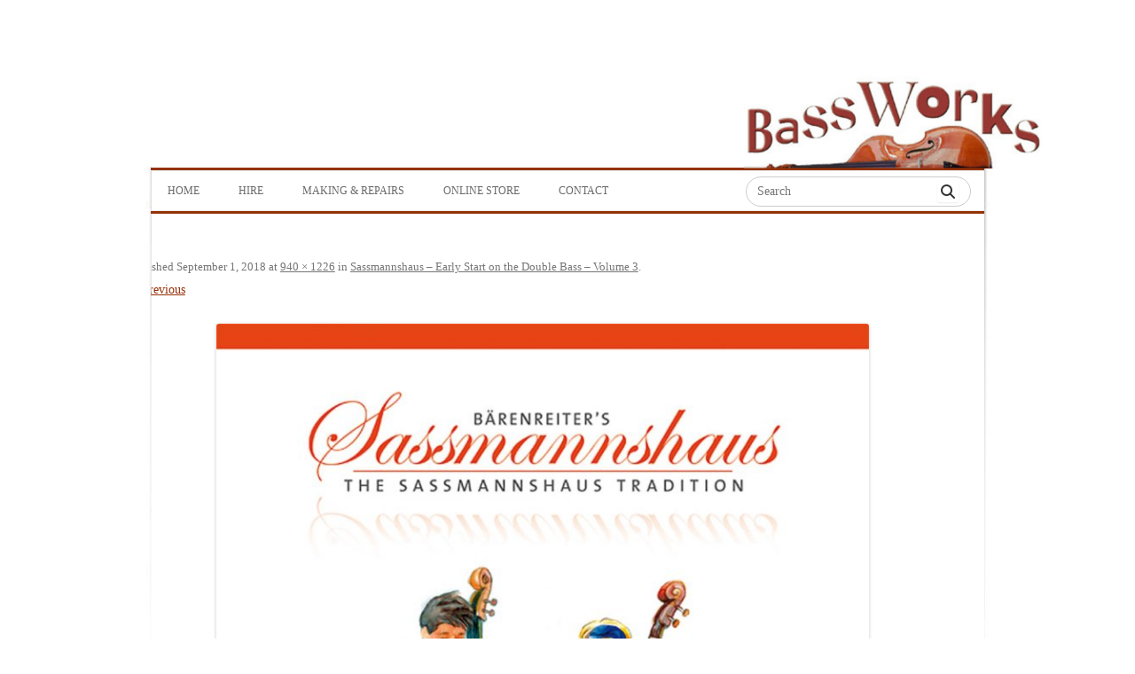

--- FILE ---
content_type: text/html; charset=UTF-8
request_url: https://www.bassworks.com.au/?attachment_id=3460
body_size: 15938
content:



<!DOCTYPE html>
<!--[if IE 7]>
<html class="ie ie7" lang="en-AU">
<![endif]-->
<!--[if IE 8]>
<html class="ie ie8" lang="en-AU">
<![endif]-->
<!--[if !(IE 7) & !(IE 8)]><!-->
<html lang="en-AU">
<!--<![endif]-->
<head>
<meta charset="UTF-8" />
<meta name="viewport" content="width=device-width, initial-scale=1.0" />
<title>lrg_01 - Bass Works Australia</title>
<link rel="profile" href="https://gmpg.org/xfn/11" />
<link rel="pingback" href="https://www.bassworks.com.au/xmlrpc.php">
<!--[if lt IE 9]>
<script src="https://www.bassworks.com.au/wp-content/themes/twentytwelve/js/html5.js?ver=3.7.0" type="text/javascript"></script>
<![endif]-->
<meta name='robots' content='index, follow, max-image-preview:large, max-snippet:-1, max-video-preview:-1' />
	<style>img:is([sizes="auto" i], [sizes^="auto," i]) { contain-intrinsic-size: 3000px 1500px }</style>
	
	<!-- This site is optimized with the Yoast SEO plugin v26.8 - https://yoast.com/product/yoast-seo-wordpress/ -->
	<link rel="canonical" href="https://www.bassworks.com.au/" />
	<meta property="og:locale" content="en_US" />
	<meta property="og:type" content="article" />
	<meta property="og:title" content="lrg_01 - Bass Works Australia" />
	<meta property="og:url" content="https://www.bassworks.com.au/" />
	<meta property="og:site_name" content="Bass Works Australia" />
	<meta property="article:publisher" content="https://www.facebook.com/BassWorksAustralia" />
	<meta property="og:image" content="https://www.bassworks.com.au" />
	<meta property="og:image:width" content="940" />
	<meta property="og:image:height" content="1226" />
	<meta property="og:image:type" content="image/jpeg" />
	<script type="application/ld+json" class="yoast-schema-graph">{"@context":"https://schema.org","@graph":[{"@type":"WebPage","@id":"https://www.bassworks.com.au/","url":"https://www.bassworks.com.au/","name":"lrg_01 - Bass Works Australia","isPartOf":{"@id":"https://www.bassworks.com.au/#website"},"primaryImageOfPage":{"@id":"https://www.bassworks.com.au/#primaryimage"},"image":{"@id":"https://www.bassworks.com.au/#primaryimage"},"thumbnailUrl":"https://www.bassworks.com.au/wp-content/uploads/2018/09/lrg_01.jpg","datePublished":"2018-09-01T06:10:06+00:00","breadcrumb":{"@id":"https://www.bassworks.com.au/#breadcrumb"},"inLanguage":"en-AU","potentialAction":[{"@type":"ReadAction","target":["https://www.bassworks.com.au/"]}]},{"@type":"ImageObject","inLanguage":"en-AU","@id":"https://www.bassworks.com.au/#primaryimage","url":"https://www.bassworks.com.au/wp-content/uploads/2018/09/lrg_01.jpg","contentUrl":"https://www.bassworks.com.au/wp-content/uploads/2018/09/lrg_01.jpg","width":940,"height":1226},{"@type":"BreadcrumbList","@id":"https://www.bassworks.com.au/#breadcrumb","itemListElement":[{"@type":"ListItem","position":1,"name":"Home","item":"https://www.bassworks.com.au/"},{"@type":"ListItem","position":2,"name":"Sassmannshaus &#8211; Early Start on the Double Bass &#8211; Volume 3","item":"https://www.bassworks.com.au/product/sassmannshaus-early-start-double-bass-volume-3/"},{"@type":"ListItem","position":3,"name":"lrg_01"}]},{"@type":"WebSite","@id":"https://www.bassworks.com.au/#website","url":"https://www.bassworks.com.au/","name":"Bass Works Australia","description":"Double Bass Tuition, Workshops, Repairs, Restoration, Sales and Accessories. Now also stocking other string instruments, including Cellos and Violins.","potentialAction":[{"@type":"SearchAction","target":{"@type":"EntryPoint","urlTemplate":"https://www.bassworks.com.au/?s={search_term_string}"},"query-input":{"@type":"PropertyValueSpecification","valueRequired":true,"valueName":"search_term_string"}}],"inLanguage":"en-AU"}]}</script>
	<!-- / Yoast SEO plugin. -->


<link rel='dns-prefetch' href='//static.addtoany.com' />
<link rel='dns-prefetch' href='//cdnjs.cloudflare.com' />
<link rel="alternate" type="application/rss+xml" title="Bass Works Australia &raquo; Feed" href="https://www.bassworks.com.au/feed/" />
<script type="text/javascript">
/* <![CDATA[ */
window._wpemojiSettings = {"baseUrl":"https:\/\/s.w.org\/images\/core\/emoji\/16.0.1\/72x72\/","ext":".png","svgUrl":"https:\/\/s.w.org\/images\/core\/emoji\/16.0.1\/svg\/","svgExt":".svg","source":{"concatemoji":"https:\/\/www.bassworks.com.au\/wp-includes\/js\/wp-emoji-release.min.js?ver=6.8.3"}};
/*! This file is auto-generated */
!function(s,n){var o,i,e;function c(e){try{var t={supportTests:e,timestamp:(new Date).valueOf()};sessionStorage.setItem(o,JSON.stringify(t))}catch(e){}}function p(e,t,n){e.clearRect(0,0,e.canvas.width,e.canvas.height),e.fillText(t,0,0);var t=new Uint32Array(e.getImageData(0,0,e.canvas.width,e.canvas.height).data),a=(e.clearRect(0,0,e.canvas.width,e.canvas.height),e.fillText(n,0,0),new Uint32Array(e.getImageData(0,0,e.canvas.width,e.canvas.height).data));return t.every(function(e,t){return e===a[t]})}function u(e,t){e.clearRect(0,0,e.canvas.width,e.canvas.height),e.fillText(t,0,0);for(var n=e.getImageData(16,16,1,1),a=0;a<n.data.length;a++)if(0!==n.data[a])return!1;return!0}function f(e,t,n,a){switch(t){case"flag":return n(e,"\ud83c\udff3\ufe0f\u200d\u26a7\ufe0f","\ud83c\udff3\ufe0f\u200b\u26a7\ufe0f")?!1:!n(e,"\ud83c\udde8\ud83c\uddf6","\ud83c\udde8\u200b\ud83c\uddf6")&&!n(e,"\ud83c\udff4\udb40\udc67\udb40\udc62\udb40\udc65\udb40\udc6e\udb40\udc67\udb40\udc7f","\ud83c\udff4\u200b\udb40\udc67\u200b\udb40\udc62\u200b\udb40\udc65\u200b\udb40\udc6e\u200b\udb40\udc67\u200b\udb40\udc7f");case"emoji":return!a(e,"\ud83e\udedf")}return!1}function g(e,t,n,a){var r="undefined"!=typeof WorkerGlobalScope&&self instanceof WorkerGlobalScope?new OffscreenCanvas(300,150):s.createElement("canvas"),o=r.getContext("2d",{willReadFrequently:!0}),i=(o.textBaseline="top",o.font="600 32px Arial",{});return e.forEach(function(e){i[e]=t(o,e,n,a)}),i}function t(e){var t=s.createElement("script");t.src=e,t.defer=!0,s.head.appendChild(t)}"undefined"!=typeof Promise&&(o="wpEmojiSettingsSupports",i=["flag","emoji"],n.supports={everything:!0,everythingExceptFlag:!0},e=new Promise(function(e){s.addEventListener("DOMContentLoaded",e,{once:!0})}),new Promise(function(t){var n=function(){try{var e=JSON.parse(sessionStorage.getItem(o));if("object"==typeof e&&"number"==typeof e.timestamp&&(new Date).valueOf()<e.timestamp+604800&&"object"==typeof e.supportTests)return e.supportTests}catch(e){}return null}();if(!n){if("undefined"!=typeof Worker&&"undefined"!=typeof OffscreenCanvas&&"undefined"!=typeof URL&&URL.createObjectURL&&"undefined"!=typeof Blob)try{var e="postMessage("+g.toString()+"("+[JSON.stringify(i),f.toString(),p.toString(),u.toString()].join(",")+"));",a=new Blob([e],{type:"text/javascript"}),r=new Worker(URL.createObjectURL(a),{name:"wpTestEmojiSupports"});return void(r.onmessage=function(e){c(n=e.data),r.terminate(),t(n)})}catch(e){}c(n=g(i,f,p,u))}t(n)}).then(function(e){for(var t in e)n.supports[t]=e[t],n.supports.everything=n.supports.everything&&n.supports[t],"flag"!==t&&(n.supports.everythingExceptFlag=n.supports.everythingExceptFlag&&n.supports[t]);n.supports.everythingExceptFlag=n.supports.everythingExceptFlag&&!n.supports.flag,n.DOMReady=!1,n.readyCallback=function(){n.DOMReady=!0}}).then(function(){return e}).then(function(){var e;n.supports.everything||(n.readyCallback(),(e=n.source||{}).concatemoji?t(e.concatemoji):e.wpemoji&&e.twemoji&&(t(e.twemoji),t(e.wpemoji)))}))}((window,document),window._wpemojiSettings);
/* ]]> */
</script>
<link rel='stylesheet' id='sbi_styles-css' href='https://www.bassworks.com.au/wp-content/plugins/instagram-feed/css/sbi-styles.min.css?ver=6.10.0-b-modified-1764640762' type='text/css' media='all' />
<style id='wp-emoji-styles-inline-css' type='text/css'>

	img.wp-smiley, img.emoji {
		display: inline !important;
		border: none !important;
		box-shadow: none !important;
		height: 1em !important;
		width: 1em !important;
		margin: 0 0.07em !important;
		vertical-align: -0.1em !important;
		background: none !important;
		padding: 0 !important;
	}
</style>
<link rel='stylesheet' id='wp-block-library-css' href='https://www.bassworks.com.au/wp-includes/css/dist/block-library/style.min.css?ver=6.8.3' type='text/css' media='all' />
<style id='wp-block-library-theme-inline-css' type='text/css'>
.wp-block-audio :where(figcaption){color:#555;font-size:13px;text-align:center}.is-dark-theme .wp-block-audio :where(figcaption){color:#ffffffa6}.wp-block-audio{margin:0 0 1em}.wp-block-code{border:1px solid #ccc;border-radius:4px;font-family:Menlo,Consolas,monaco,monospace;padding:.8em 1em}.wp-block-embed :where(figcaption){color:#555;font-size:13px;text-align:center}.is-dark-theme .wp-block-embed :where(figcaption){color:#ffffffa6}.wp-block-embed{margin:0 0 1em}.blocks-gallery-caption{color:#555;font-size:13px;text-align:center}.is-dark-theme .blocks-gallery-caption{color:#ffffffa6}:root :where(.wp-block-image figcaption){color:#555;font-size:13px;text-align:center}.is-dark-theme :root :where(.wp-block-image figcaption){color:#ffffffa6}.wp-block-image{margin:0 0 1em}.wp-block-pullquote{border-bottom:4px solid;border-top:4px solid;color:currentColor;margin-bottom:1.75em}.wp-block-pullquote cite,.wp-block-pullquote footer,.wp-block-pullquote__citation{color:currentColor;font-size:.8125em;font-style:normal;text-transform:uppercase}.wp-block-quote{border-left:.25em solid;margin:0 0 1.75em;padding-left:1em}.wp-block-quote cite,.wp-block-quote footer{color:currentColor;font-size:.8125em;font-style:normal;position:relative}.wp-block-quote:where(.has-text-align-right){border-left:none;border-right:.25em solid;padding-left:0;padding-right:1em}.wp-block-quote:where(.has-text-align-center){border:none;padding-left:0}.wp-block-quote.is-large,.wp-block-quote.is-style-large,.wp-block-quote:where(.is-style-plain){border:none}.wp-block-search .wp-block-search__label{font-weight:700}.wp-block-search__button{border:1px solid #ccc;padding:.375em .625em}:where(.wp-block-group.has-background){padding:1.25em 2.375em}.wp-block-separator.has-css-opacity{opacity:.4}.wp-block-separator{border:none;border-bottom:2px solid;margin-left:auto;margin-right:auto}.wp-block-separator.has-alpha-channel-opacity{opacity:1}.wp-block-separator:not(.is-style-wide):not(.is-style-dots){width:100px}.wp-block-separator.has-background:not(.is-style-dots){border-bottom:none;height:1px}.wp-block-separator.has-background:not(.is-style-wide):not(.is-style-dots){height:2px}.wp-block-table{margin:0 0 1em}.wp-block-table td,.wp-block-table th{word-break:normal}.wp-block-table :where(figcaption){color:#555;font-size:13px;text-align:center}.is-dark-theme .wp-block-table :where(figcaption){color:#ffffffa6}.wp-block-video :where(figcaption){color:#555;font-size:13px;text-align:center}.is-dark-theme .wp-block-video :where(figcaption){color:#ffffffa6}.wp-block-video{margin:0 0 1em}:root :where(.wp-block-template-part.has-background){margin-bottom:0;margin-top:0;padding:1.25em 2.375em}
</style>
<style id='classic-theme-styles-inline-css' type='text/css'>
/*! This file is auto-generated */
.wp-block-button__link{color:#fff;background-color:#32373c;border-radius:9999px;box-shadow:none;text-decoration:none;padding:calc(.667em + 2px) calc(1.333em + 2px);font-size:1.125em}.wp-block-file__button{background:#32373c;color:#fff;text-decoration:none}
</style>
<style id='global-styles-inline-css' type='text/css'>
:root{--wp--preset--aspect-ratio--square: 1;--wp--preset--aspect-ratio--4-3: 4/3;--wp--preset--aspect-ratio--3-4: 3/4;--wp--preset--aspect-ratio--3-2: 3/2;--wp--preset--aspect-ratio--2-3: 2/3;--wp--preset--aspect-ratio--16-9: 16/9;--wp--preset--aspect-ratio--9-16: 9/16;--wp--preset--color--black: #000000;--wp--preset--color--cyan-bluish-gray: #abb8c3;--wp--preset--color--white: #fff;--wp--preset--color--pale-pink: #f78da7;--wp--preset--color--vivid-red: #cf2e2e;--wp--preset--color--luminous-vivid-orange: #ff6900;--wp--preset--color--luminous-vivid-amber: #fcb900;--wp--preset--color--light-green-cyan: #7bdcb5;--wp--preset--color--vivid-green-cyan: #00d084;--wp--preset--color--pale-cyan-blue: #8ed1fc;--wp--preset--color--vivid-cyan-blue: #0693e3;--wp--preset--color--vivid-purple: #9b51e0;--wp--preset--color--blue: #21759b;--wp--preset--color--dark-gray: #444;--wp--preset--color--medium-gray: #9f9f9f;--wp--preset--color--light-gray: #e6e6e6;--wp--preset--gradient--vivid-cyan-blue-to-vivid-purple: linear-gradient(135deg,rgba(6,147,227,1) 0%,rgb(155,81,224) 100%);--wp--preset--gradient--light-green-cyan-to-vivid-green-cyan: linear-gradient(135deg,rgb(122,220,180) 0%,rgb(0,208,130) 100%);--wp--preset--gradient--luminous-vivid-amber-to-luminous-vivid-orange: linear-gradient(135deg,rgba(252,185,0,1) 0%,rgba(255,105,0,1) 100%);--wp--preset--gradient--luminous-vivid-orange-to-vivid-red: linear-gradient(135deg,rgba(255,105,0,1) 0%,rgb(207,46,46) 100%);--wp--preset--gradient--very-light-gray-to-cyan-bluish-gray: linear-gradient(135deg,rgb(238,238,238) 0%,rgb(169,184,195) 100%);--wp--preset--gradient--cool-to-warm-spectrum: linear-gradient(135deg,rgb(74,234,220) 0%,rgb(151,120,209) 20%,rgb(207,42,186) 40%,rgb(238,44,130) 60%,rgb(251,105,98) 80%,rgb(254,248,76) 100%);--wp--preset--gradient--blush-light-purple: linear-gradient(135deg,rgb(255,206,236) 0%,rgb(152,150,240) 100%);--wp--preset--gradient--blush-bordeaux: linear-gradient(135deg,rgb(254,205,165) 0%,rgb(254,45,45) 50%,rgb(107,0,62) 100%);--wp--preset--gradient--luminous-dusk: linear-gradient(135deg,rgb(255,203,112) 0%,rgb(199,81,192) 50%,rgb(65,88,208) 100%);--wp--preset--gradient--pale-ocean: linear-gradient(135deg,rgb(255,245,203) 0%,rgb(182,227,212) 50%,rgb(51,167,181) 100%);--wp--preset--gradient--electric-grass: linear-gradient(135deg,rgb(202,248,128) 0%,rgb(113,206,126) 100%);--wp--preset--gradient--midnight: linear-gradient(135deg,rgb(2,3,129) 0%,rgb(40,116,252) 100%);--wp--preset--font-size--small: 13px;--wp--preset--font-size--medium: 20px;--wp--preset--font-size--large: 36px;--wp--preset--font-size--x-large: 42px;--wp--preset--spacing--20: 0.44rem;--wp--preset--spacing--30: 0.67rem;--wp--preset--spacing--40: 1rem;--wp--preset--spacing--50: 1.5rem;--wp--preset--spacing--60: 2.25rem;--wp--preset--spacing--70: 3.38rem;--wp--preset--spacing--80: 5.06rem;--wp--preset--shadow--natural: 6px 6px 9px rgba(0, 0, 0, 0.2);--wp--preset--shadow--deep: 12px 12px 50px rgba(0, 0, 0, 0.4);--wp--preset--shadow--sharp: 6px 6px 0px rgba(0, 0, 0, 0.2);--wp--preset--shadow--outlined: 6px 6px 0px -3px rgba(255, 255, 255, 1), 6px 6px rgba(0, 0, 0, 1);--wp--preset--shadow--crisp: 6px 6px 0px rgba(0, 0, 0, 1);}:where(.is-layout-flex){gap: 0.5em;}:where(.is-layout-grid){gap: 0.5em;}body .is-layout-flex{display: flex;}.is-layout-flex{flex-wrap: wrap;align-items: center;}.is-layout-flex > :is(*, div){margin: 0;}body .is-layout-grid{display: grid;}.is-layout-grid > :is(*, div){margin: 0;}:where(.wp-block-columns.is-layout-flex){gap: 2em;}:where(.wp-block-columns.is-layout-grid){gap: 2em;}:where(.wp-block-post-template.is-layout-flex){gap: 1.25em;}:where(.wp-block-post-template.is-layout-grid){gap: 1.25em;}.has-black-color{color: var(--wp--preset--color--black) !important;}.has-cyan-bluish-gray-color{color: var(--wp--preset--color--cyan-bluish-gray) !important;}.has-white-color{color: var(--wp--preset--color--white) !important;}.has-pale-pink-color{color: var(--wp--preset--color--pale-pink) !important;}.has-vivid-red-color{color: var(--wp--preset--color--vivid-red) !important;}.has-luminous-vivid-orange-color{color: var(--wp--preset--color--luminous-vivid-orange) !important;}.has-luminous-vivid-amber-color{color: var(--wp--preset--color--luminous-vivid-amber) !important;}.has-light-green-cyan-color{color: var(--wp--preset--color--light-green-cyan) !important;}.has-vivid-green-cyan-color{color: var(--wp--preset--color--vivid-green-cyan) !important;}.has-pale-cyan-blue-color{color: var(--wp--preset--color--pale-cyan-blue) !important;}.has-vivid-cyan-blue-color{color: var(--wp--preset--color--vivid-cyan-blue) !important;}.has-vivid-purple-color{color: var(--wp--preset--color--vivid-purple) !important;}.has-black-background-color{background-color: var(--wp--preset--color--black) !important;}.has-cyan-bluish-gray-background-color{background-color: var(--wp--preset--color--cyan-bluish-gray) !important;}.has-white-background-color{background-color: var(--wp--preset--color--white) !important;}.has-pale-pink-background-color{background-color: var(--wp--preset--color--pale-pink) !important;}.has-vivid-red-background-color{background-color: var(--wp--preset--color--vivid-red) !important;}.has-luminous-vivid-orange-background-color{background-color: var(--wp--preset--color--luminous-vivid-orange) !important;}.has-luminous-vivid-amber-background-color{background-color: var(--wp--preset--color--luminous-vivid-amber) !important;}.has-light-green-cyan-background-color{background-color: var(--wp--preset--color--light-green-cyan) !important;}.has-vivid-green-cyan-background-color{background-color: var(--wp--preset--color--vivid-green-cyan) !important;}.has-pale-cyan-blue-background-color{background-color: var(--wp--preset--color--pale-cyan-blue) !important;}.has-vivid-cyan-blue-background-color{background-color: var(--wp--preset--color--vivid-cyan-blue) !important;}.has-vivid-purple-background-color{background-color: var(--wp--preset--color--vivid-purple) !important;}.has-black-border-color{border-color: var(--wp--preset--color--black) !important;}.has-cyan-bluish-gray-border-color{border-color: var(--wp--preset--color--cyan-bluish-gray) !important;}.has-white-border-color{border-color: var(--wp--preset--color--white) !important;}.has-pale-pink-border-color{border-color: var(--wp--preset--color--pale-pink) !important;}.has-vivid-red-border-color{border-color: var(--wp--preset--color--vivid-red) !important;}.has-luminous-vivid-orange-border-color{border-color: var(--wp--preset--color--luminous-vivid-orange) !important;}.has-luminous-vivid-amber-border-color{border-color: var(--wp--preset--color--luminous-vivid-amber) !important;}.has-light-green-cyan-border-color{border-color: var(--wp--preset--color--light-green-cyan) !important;}.has-vivid-green-cyan-border-color{border-color: var(--wp--preset--color--vivid-green-cyan) !important;}.has-pale-cyan-blue-border-color{border-color: var(--wp--preset--color--pale-cyan-blue) !important;}.has-vivid-cyan-blue-border-color{border-color: var(--wp--preset--color--vivid-cyan-blue) !important;}.has-vivid-purple-border-color{border-color: var(--wp--preset--color--vivid-purple) !important;}.has-vivid-cyan-blue-to-vivid-purple-gradient-background{background: var(--wp--preset--gradient--vivid-cyan-blue-to-vivid-purple) !important;}.has-light-green-cyan-to-vivid-green-cyan-gradient-background{background: var(--wp--preset--gradient--light-green-cyan-to-vivid-green-cyan) !important;}.has-luminous-vivid-amber-to-luminous-vivid-orange-gradient-background{background: var(--wp--preset--gradient--luminous-vivid-amber-to-luminous-vivid-orange) !important;}.has-luminous-vivid-orange-to-vivid-red-gradient-background{background: var(--wp--preset--gradient--luminous-vivid-orange-to-vivid-red) !important;}.has-very-light-gray-to-cyan-bluish-gray-gradient-background{background: var(--wp--preset--gradient--very-light-gray-to-cyan-bluish-gray) !important;}.has-cool-to-warm-spectrum-gradient-background{background: var(--wp--preset--gradient--cool-to-warm-spectrum) !important;}.has-blush-light-purple-gradient-background{background: var(--wp--preset--gradient--blush-light-purple) !important;}.has-blush-bordeaux-gradient-background{background: var(--wp--preset--gradient--blush-bordeaux) !important;}.has-luminous-dusk-gradient-background{background: var(--wp--preset--gradient--luminous-dusk) !important;}.has-pale-ocean-gradient-background{background: var(--wp--preset--gradient--pale-ocean) !important;}.has-electric-grass-gradient-background{background: var(--wp--preset--gradient--electric-grass) !important;}.has-midnight-gradient-background{background: var(--wp--preset--gradient--midnight) !important;}.has-small-font-size{font-size: var(--wp--preset--font-size--small) !important;}.has-medium-font-size{font-size: var(--wp--preset--font-size--medium) !important;}.has-large-font-size{font-size: var(--wp--preset--font-size--large) !important;}.has-x-large-font-size{font-size: var(--wp--preset--font-size--x-large) !important;}
:where(.wp-block-post-template.is-layout-flex){gap: 1.25em;}:where(.wp-block-post-template.is-layout-grid){gap: 1.25em;}
:where(.wp-block-columns.is-layout-flex){gap: 2em;}:where(.wp-block-columns.is-layout-grid){gap: 2em;}
:root :where(.wp-block-pullquote){font-size: 1.5em;line-height: 1.6;}
</style>
<style id='responsive-menu-inline-css' type='text/css'>
#rmp_menu_trigger-6237{width: 55px;height: 55px;position: fixed;top: 10px;border-radius: 5px;display: none;text-decoration: none;right: 5%;background: #000000;transition: transform 0.5s, background-color 1s}#rmp_menu_trigger-6237:hover, #rmp_menu_trigger-6237:focus{background: #000;text-decoration: unset}#rmp_menu_trigger-6237.is-active{background: #000000}#rmp_menu_trigger-6237 .rmp-trigger-box{width: 33px;color: #fff}#rmp_menu_trigger-6237 .rmp-trigger-icon-active, #rmp_menu_trigger-6237 .rmp-trigger-text-open{display: none}#rmp_menu_trigger-6237.is-active .rmp-trigger-icon-active, #rmp_menu_trigger-6237.is-active .rmp-trigger-text-open{display: inline}#rmp_menu_trigger-6237.is-active .rmp-trigger-icon-inactive, #rmp_menu_trigger-6237.is-active .rmp-trigger-text{display: none}#rmp_menu_trigger-6237 .rmp-trigger-label{color: #fff;pointer-events: none;line-height: 13px;font-family: inherit;font-size: 13px;display: inline;text-transform: inherit}#rmp_menu_trigger-6237 .rmp-trigger-label.rmp-trigger-label-top{display: block;margin-bottom: 12px}#rmp_menu_trigger-6237 .rmp-trigger-label.rmp-trigger-label-bottom{display: block;margin-top: 12px}#rmp_menu_trigger-6237 .responsive-menu-pro-inner{display: block}#rmp_menu_trigger-6237 .rmp-trigger-icon-inactive .rmp-font-icon{color: #FFFFFF}#rmp_menu_trigger-6237 .responsive-menu-pro-inner, #rmp_menu_trigger-6237 .responsive-menu-pro-inner::before, #rmp_menu_trigger-6237 .responsive-menu-pro-inner::after{width: 33px;height: 5px;background-color: #FFFFFF;border-radius: 4px;position: absolute}#rmp_menu_trigger-6237 .rmp-trigger-icon-active .rmp-font-icon{color: #FFFFFF}#rmp_menu_trigger-6237.is-active .responsive-menu-pro-inner, #rmp_menu_trigger-6237.is-active .responsive-menu-pro-inner::before, #rmp_menu_trigger-6237.is-active .responsive-menu-pro-inner::after{background-color: #FFFFFF}#rmp_menu_trigger-6237:hover .rmp-trigger-icon-inactive .rmp-font-icon{color: #FFFFFF}#rmp_menu_trigger-6237:not(.is-active):hover .responsive-menu-pro-inner, #rmp_menu_trigger-6237:not(.is-active):hover .responsive-menu-pro-inner::before, #rmp_menu_trigger-6237:not(.is-active):hover .responsive-menu-pro-inner::after{background-color: #FFFFFF}#rmp_menu_trigger-6237 .responsive-menu-pro-inner::before{top: 10px}#rmp_menu_trigger-6237 .responsive-menu-pro-inner::after{bottom: 10px}#rmp_menu_trigger-6237.is-active .responsive-menu-pro-inner::after{bottom: 0}@media screen and (max-width: 800px){#rmp_menu_trigger-6237{display: block}#rmp-container-6237{position: fixed;top: 0;margin: 0;transition: transform 0.5s;overflow: auto;display: block;width: 75%;background-color: #43494C;background-image: url("");height: 100%;left: 0;padding-top: 0px;padding-left: 0px;padding-bottom: 0px;padding-right: 0px}#rmp-menu-wrap-6237{padding-top: 0px;padding-left: 0px;padding-bottom: 0px;padding-right: 0px;background-color: #43494C}#rmp-menu-wrap-6237 .rmp-menu, #rmp-menu-wrap-6237 .rmp-submenu{width: 100%;box-sizing: border-box;margin: 0;padding: 0}#rmp-menu-wrap-6237 .rmp-submenu-depth-1 .rmp-menu-item-link{padding-left: 10%}#rmp-menu-wrap-6237 .rmp-submenu-depth-2 .rmp-menu-item-link{padding-left: 15%}#rmp-menu-wrap-6237 .rmp-submenu-depth-3 .rmp-menu-item-link{padding-left: 20%}#rmp-menu-wrap-6237 .rmp-submenu-depth-4 .rmp-menu-item-link{padding-left: 25%}#rmp-menu-wrap-6237 .rmp-submenu.rmp-submenu-open{display: block}#rmp-menu-wrap-6237 .rmp-menu-item{width: 100%;list-style: none;margin: 0}#rmp-menu-wrap-6237 .rmp-menu-item-link{height: 44px;line-height: 44px;font-size: 13px;border-bottom: 1px solid #3C3C3C;font-family: inherit;color: #FFFFFF;text-align: left;background-color: #43494C;font-weight: normal;letter-spacing: 0px;display: block;box-sizing: border-box;width: 100%;text-decoration: none;position: relative;overflow: hidden;transition: background-color 1s, border-color 1s, 1s;padding: 0 5%;padding-right: 54px}#rmp-menu-wrap-6237 .rmp-menu-item-link:after, #rmp-menu-wrap-6237 .rmp-menu-item-link:before{display: none}#rmp-menu-wrap-6237 .rmp-menu-item-link:hover, #rmp-menu-wrap-6237 .rmp-menu-item-link:focus{color: #FFFFFF;border-color: #3C3C3C;background-color: #3C3C3C}#rmp-menu-wrap-6237 .rmp-menu-item-link:focus{outline: none;border-color: unset;box-shadow: unset}#rmp-menu-wrap-6237 .rmp-menu-item-link .rmp-font-icon{height: 44px;line-height: 44px;margin-right: 10px;font-size: 13px}#rmp-menu-wrap-6237 .rmp-menu-current-item .rmp-menu-item-link{color: #FFFFFF;border-color: #212121;background-color: #43494C}#rmp-menu-wrap-6237 .rmp-menu-current-item .rmp-menu-item-link:hover, #rmp-menu-wrap-6237 .rmp-menu-current-item .rmp-menu-item-link:focus{color: #FFFFFF;border-color: #3f3f3f;background-color: #43494C}#rmp-menu-wrap-6237 .rmp-menu-subarrow{position: absolute;top: 0;bottom: 0;text-align: center;overflow: hidden;background-size: cover;overflow: hidden;right: 0;border-left-style: solid;border-left-color: #3C3C3C;border-left-width: 1px;height: 44px;width: 44px;color: #FFFFFF;background-color: #43494C}#rmp-menu-wrap-6237 .rmp-menu-subarrow svg{fill: #FFFFFF}#rmp-menu-wrap-6237 .rmp-menu-subarrow:hover{color: #FFFFFF;border-color: #3C3C3C;background-color: #3C3C3C}#rmp-menu-wrap-6237 .rmp-menu-subarrow:hover svg{fill: #FFFFFF}#rmp-menu-wrap-6237 .rmp-menu-subarrow .rmp-font-icon{margin-right: unset}#rmp-menu-wrap-6237 .rmp-menu-subarrow *{vertical-align: middle;line-height: 44px}#rmp-menu-wrap-6237 .rmp-menu-subarrow-active{display: block;background-size: cover;color: #fff;border-color: #212121;background-color: #212121}#rmp-menu-wrap-6237 .rmp-menu-subarrow-active svg{fill: #fff}#rmp-menu-wrap-6237 .rmp-menu-subarrow-active:hover{color: #fff;border-color: #3f3f3f;background-color: #3f3f3f}#rmp-menu-wrap-6237 .rmp-menu-subarrow-active:hover svg{fill: #fff}#rmp-menu-wrap-6237 .rmp-submenu{display: none}#rmp-menu-wrap-6237 .rmp-submenu .rmp-menu-item-link{height: 44px;line-height: 44px;letter-spacing: 0px;font-size: 13px;border-bottom: 1px solid #3C3C3C;font-family: inherit;font-weight: normal;color: #FFFFFF;text-align: left;background-color: #43494C}#rmp-menu-wrap-6237 .rmp-submenu .rmp-menu-item-link:hover, #rmp-menu-wrap-6237 .rmp-submenu .rmp-menu-item-link:focus{color: #FFFFFF;border-color: #3C3C3C;background-color: #3C3C3C}#rmp-menu-wrap-6237 .rmp-submenu .rmp-menu-current-item .rmp-menu-item-link{color: #FFFFFF;border-color: #212121;background-color: #43494C}#rmp-menu-wrap-6237 .rmp-submenu .rmp-menu-current-item .rmp-menu-item-link:hover, #rmp-menu-wrap-6237 .rmp-submenu .rmp-menu-current-item .rmp-menu-item-link:focus{color: #FFFFFF;border-color: #3f3f3f;background-color: #43494C}#rmp-menu-wrap-6237 .rmp-submenu .rmp-menu-subarrow{right: 0;border-right: unset;border-left-style: solid;border-left-color: #3C3C3C;border-left-width: 1px;height: 44px;line-height: 44px;width: 44px;color: #FFFFFF;background-color: #43494C}#rmp-menu-wrap-6237 .rmp-submenu .rmp-menu-subarrow:hover{color: #FFFFFF;border-color: #3C3C3C;background-color: #3C3C3C}#rmp-menu-wrap-6237 .rmp-submenu .rmp-menu-subarrow-active{color: #fff;border-color: #212121;background-color: #212121}#rmp-menu-wrap-6237 .rmp-submenu .rmp-menu-subarrow-active:hover{color: #fff;border-color: #3f3f3f;background-color: #3f3f3f}#rmp-menu-wrap-6237 .rmp-menu-item-description{margin: 0;padding: 5px 5%;opacity: 0.8;color: #FFFFFF}#rmp-search-box-6237{display: block;padding-top: 0px;padding-left: 5%;padding-bottom: 0px;padding-right: 5%}#rmp-search-box-6237 .rmp-search-form{margin: 0}#rmp-search-box-6237 .rmp-search-box{background: #fff;border: 1px solid #dadada;color: #333;width: 100%;padding: 0 5%;border-radius: 30px;height: 45px;-webkit-appearance: none}#rmp-search-box-6237 .rmp-search-box::placeholder{color: #C7C7CD}#rmp-search-box-6237 .rmp-search-box:focus{background-color: #fff;outline: 2px solid #dadada;color: #333}#rmp-menu-title-6237{background-color: #43494C;color: #FFFFFF;text-align: left;font-size: 14px;padding-top: 10%;padding-left: 5%;padding-bottom: 0%;padding-right: 5%;font-weight: 400;transition: background-color 1s, border-color 1s, color 1s}#rmp-menu-title-6237:hover{background-color: #43494C;color: #FFFFFF}#rmp-menu-title-6237 > .rmp-menu-title-link{color: #FFFFFF;width: 100%;background-color: unset;text-decoration: none}#rmp-menu-title-6237 > .rmp-menu-title-link:hover{color: #FFFFFF}#rmp-menu-title-6237 .rmp-font-icon{font-size: 14px}#rmp-menu-additional-content-6237{padding-top: 0px;padding-left: 5%;padding-bottom: 0px;padding-right: 5%;color: #fff;text-align: center;font-size: 16px}}.rmp-container{display: none;visibility: visible;padding: 0px 0px 0px 0px;z-index: 99998;transition: all 0.3s}.rmp-container.rmp-fade-top, .rmp-container.rmp-fade-left, .rmp-container.rmp-fade-right, .rmp-container.rmp-fade-bottom{display: none}.rmp-container.rmp-slide-left, .rmp-container.rmp-push-left{transform: translateX(-100%);-ms-transform: translateX(-100%);-webkit-transform: translateX(-100%);-moz-transform: translateX(-100%)}.rmp-container.rmp-slide-left.rmp-menu-open, .rmp-container.rmp-push-left.rmp-menu-open{transform: translateX(0);-ms-transform: translateX(0);-webkit-transform: translateX(0);-moz-transform: translateX(0)}.rmp-container.rmp-slide-right, .rmp-container.rmp-push-right{transform: translateX(100%);-ms-transform: translateX(100%);-webkit-transform: translateX(100%);-moz-transform: translateX(100%)}.rmp-container.rmp-slide-right.rmp-menu-open, .rmp-container.rmp-push-right.rmp-menu-open{transform: translateX(0);-ms-transform: translateX(0);-webkit-transform: translateX(0);-moz-transform: translateX(0)}.rmp-container.rmp-slide-top, .rmp-container.rmp-push-top{transform: translateY(-100%);-ms-transform: translateY(-100%);-webkit-transform: translateY(-100%);-moz-transform: translateY(-100%)}.rmp-container.rmp-slide-top.rmp-menu-open, .rmp-container.rmp-push-top.rmp-menu-open{transform: translateY(0);-ms-transform: translateY(0);-webkit-transform: translateY(0);-moz-transform: translateY(0)}.rmp-container.rmp-slide-bottom, .rmp-container.rmp-push-bottom{transform: translateY(100%);-ms-transform: translateY(100%);-webkit-transform: translateY(100%);-moz-transform: translateY(100%)}.rmp-container.rmp-slide-bottom.rmp-menu-open, .rmp-container.rmp-push-bottom.rmp-menu-open{transform: translateX(0);-ms-transform: translateX(0);-webkit-transform: translateX(0);-moz-transform: translateX(0)}.rmp-container::-webkit-scrollbar{width: 0px}.rmp-container ::-webkit-scrollbar-track{box-shadow: inset 0 0 5px transparent}.rmp-container ::-webkit-scrollbar-thumb{background: transparent}.rmp-container ::-webkit-scrollbar-thumb:hover{background: transparent}.rmp-container .rmp-menu-wrap .rmp-menu{transition: none;border-radius: 0;box-shadow: none;background: none;border: 0;bottom: auto;box-sizing: border-box;clip: auto;color: #666;display: block;float: none;font-family: inherit;font-size: 14px;height: auto;left: auto;line-height: 1.7;list-style-type: none;margin: 0;min-height: auto;max-height: none;opacity: 1;outline: none;overflow: visible;padding: 0;position: relative;pointer-events: auto;right: auto;text-align: left;text-decoration: none;text-indent: 0;text-transform: none;transform: none;top: auto;visibility: inherit;width: auto;word-wrap: break-word;white-space: normal}.rmp-container .rmp-menu-additional-content{display: block;word-break: break-word}.rmp-container .rmp-menu-title{display: flex;flex-direction: column}.rmp-container .rmp-menu-title .rmp-menu-title-image{max-width: 100%;margin-bottom: 15px;display: block;margin: auto;margin-bottom: 15px}button.rmp_menu_trigger{z-index: 999999;overflow: hidden;outline: none;border: 0;display: none;margin: 0;transition: transform 0.5s, background-color 0.5s;padding: 0}button.rmp_menu_trigger .responsive-menu-pro-inner::before, button.rmp_menu_trigger .responsive-menu-pro-inner::after{content: "";display: block}button.rmp_menu_trigger .responsive-menu-pro-inner::before{top: 10px}button.rmp_menu_trigger .responsive-menu-pro-inner::after{bottom: 10px}button.rmp_menu_trigger .rmp-trigger-box{width: 40px;display: inline-block;position: relative;pointer-events: none;vertical-align: super}.admin-bar .rmp-container, .admin-bar .rmp_menu_trigger{margin-top: 32px !important}@media screen and (max-width: 782px){.admin-bar .rmp-container, .admin-bar .rmp_menu_trigger{margin-top: 46px !important}}.rmp-menu-trigger-boring .responsive-menu-pro-inner{transition-property: none}.rmp-menu-trigger-boring .responsive-menu-pro-inner::after, .rmp-menu-trigger-boring .responsive-menu-pro-inner::before{transition-property: none}.rmp-menu-trigger-boring.is-active .responsive-menu-pro-inner{transform: rotate(45deg)}.rmp-menu-trigger-boring.is-active .responsive-menu-pro-inner:before{top: 0;opacity: 0}.rmp-menu-trigger-boring.is-active .responsive-menu-pro-inner:after{bottom: 0;transform: rotate(-90deg)}
</style>
<link rel='stylesheet' id='dashicons-css' href='https://www.bassworks.com.au/wp-includes/css/dashicons.min.css?ver=6.8.3' type='text/css' media='all' />
<link rel='stylesheet' id='social-widget-css' href='https://www.bassworks.com.au/wp-content/plugins/social-media-widget/social_widget.css?ver=6.8.3-b-modified-1724381517' type='text/css' media='all' />
<link rel='stylesheet' id='woocommerce-layout-css' href='https://www.bassworks.com.au/wp-content/plugins/woocommerce/assets/css/woocommerce-layout.css?ver=10.3.7-b-modified-1766451346' type='text/css' media='all' />
<link rel='stylesheet' id='woocommerce-smallscreen-css' href='https://www.bassworks.com.au/wp-content/plugins/woocommerce/assets/css/woocommerce-smallscreen.css?ver=10.3.7-b-modified-1766451346' type='text/css' media='only screen and (max-width: 768px)' />
<link rel='stylesheet' id='woocommerce-general-css' href='https://www.bassworks.com.au/wp-content/plugins/woocommerce/assets/css/woocommerce.css?ver=10.3.7-b-modified-1766451346' type='text/css' media='all' />
<style id='woocommerce-inline-inline-css' type='text/css'>
.woocommerce form .form-row .required { visibility: visible; }
</style>
<link rel='stylesheet' id='brands-styles-css' href='https://www.bassworks.com.au/wp-content/plugins/woocommerce/assets/css/brands.css?ver=10.3.7-b-modified-1766451346' type='text/css' media='all' />
<link rel='stylesheet' id='twentytwelve-style-css' href='https://www.bassworks.com.au/wp-content/themes/twentytwelve/style.css?ver=6.8.3-b-modified-1764641175' type='text/css' media='all' />
<style id='twentytwelve-style-inline-css' type='text/css'>

    @media screen and (max-width: 960px) {

        /* Hide menu container initially */
        .main-navigation .menu-main-menu-container {
            display: none;
        }
        .main-navigation .menu-main-menu-container.toggled-on {
            display: block;
        }

        /* Reset */
        .main-navigation ul.nav-menu {
            display: none;
            padding: 0;
            margin: 0;
            float: none;
        }
        .main-navigation ul.nav-menu.toggled-on {
            display: block;
        }

        .main-navigation li {
            position: relative;
            list-style: none;
            border-bottom: 1px solid #ddd;
        }

        .main-navigation li a {
            display: block;
            padding: 13px 15px;
        }

        /* Submenus */
        .main-navigation .sub-menu {
            display: none;
            background: #f7f7f7;
            padding-left: 16px;
            border-left: 3px solid #ccc;
        }
     
		.main-navigation .sub-menu.open {
    display: inline-block !important;
}
.main-navigation li ul {
    position: inherit !important;

}

        /* Nested submenu indentation */
        .main-navigation .sub-menu .sub-menu {
            padding-left: 16px;
            border-left: 2px solid #ddd;
        }

        /* + / − toggle button */
        .submenu-toggle {
            position: absolute;
            right: 12px;
            top: 14px;
            font-size: 18px;
            padding: 2px 7px;
            background: #e9e9e9;
            border-radius: 4px;
            cursor: pointer;
            user-select: none;
        }

        /* Main menu button */
        .menu-toggle {
            width: 100%;
            padding: 14px;
            background: #333;
            color: #fff;
            font-size: 18px;
            text-align: left;
            border: none;
        }
    }
    
</style>
<link rel='stylesheet' id='twentytwelve-child-style-css' href='https://www.bassworks.com.au/wp-content/themes/twentytwelve-child/style.css?ver=6.8.3-b-modified-1765327396' type='text/css' media='all' />
<link rel='stylesheet' id='font-awesome-css' href='https://cdnjs.cloudflare.com/ajax/libs/font-awesome/6.5.2/css/all.min.css?ver=6.5.2' type='text/css' media='all' />
<link rel='stylesheet' id='twentytwelve-fonts-css' href='https://www.bassworks.com.au/wp-content/themes/twentytwelve/fonts/font-open-sans.css?ver=20230328-b-modified-1764641174' type='text/css' media='all' />
<link rel='stylesheet' id='twentytwelve-block-style-css' href='https://www.bassworks.com.au/wp-content/themes/twentytwelve/css/blocks.css?ver=20240812-b-modified-1764641174' type='text/css' media='all' />
<!--[if lt IE 9]>
<link rel='stylesheet' id='twentytwelve-ie-css' href='https://www.bassworks.com.au/wp-content/themes/twentytwelve/css/ie.css?ver=20240722-b-modified-1764641174' type='text/css' media='all' />
<![endif]-->
<link rel='stylesheet' id='addtoany-css' href='https://www.bassworks.com.au/wp-content/plugins/add-to-any/addtoany.min.css?ver=1.16-b-modified-1764640715' type='text/css' media='all' />
<script type="text/javascript" src="https://www.bassworks.com.au/wp-includes/js/jquery/jquery.min.js?ver=3.7.1" id="jquery-core-js"></script>
<script type="text/javascript" src="https://www.bassworks.com.au/wp-includes/js/jquery/jquery-migrate.min.js?ver=3.4.1" id="jquery-migrate-js"></script>
<script type="text/javascript" id="jquery-js-after">
/* <![CDATA[ */
    document.addEventListener("DOMContentLoaded", function () {

        const menuToggle = document.querySelector(".menu-toggle");
        const menuContainer = document.querySelector(".menu-main-menu-container");
        const navMenu = document.querySelector(".nav-menu");

        /* --- MAIN MENU BUTTON TOGGLE --- */
        if (menuToggle && menuContainer && navMenu) {

            menuToggle.addEventListener("click", function () {

                menuContainer.classList.toggle("toggled-on");
                navMenu.classList.toggle("toggled-on");

                const expanded = menuToggle.getAttribute("aria-expanded") === "true";
                menuToggle.setAttribute("aria-expanded", expanded ? "false" : "true");
            });
        }

        /* --- SUBMENU + / − BUTTONS --- */
        document.querySelectorAll(".menu-item-has-children").forEach(function (item) {

            if (!item.querySelector(".submenu-toggle")) {

                const toggle = document.createElement("span");
                toggle.classList.add("submenu-toggle");
                toggle.textContent = "+";

                item.appendChild(toggle);

                const submenu = item.querySelector(".sub-menu");

                toggle.addEventListener("click", function (e) {
                    e.preventDefault();

                    submenu.classList.toggle("open");
                    toggle.textContent = submenu.classList.contains("open") ? "−" : "+";
                });
            }
        });

    });
    
/* ]]> */
</script>
<script type="text/javascript" id="addtoany-core-js-before">
/* <![CDATA[ */
window.a2a_config=window.a2a_config||{};a2a_config.callbacks=[];a2a_config.overlays=[];a2a_config.templates={};a2a_localize = {
	Share: "Share",
	Save: "Save",
	Subscribe: "Subscribe",
	Email: "Email",
	Bookmark: "Bookmark",
	ShowAll: "Show All",
	ShowLess: "Show less",
	FindServices: "Find service(s)",
	FindAnyServiceToAddTo: "Instantly find any service to add to",
	PoweredBy: "Powered by",
	ShareViaEmail: "Share via email",
	SubscribeViaEmail: "Subscribe via email",
	BookmarkInYourBrowser: "Bookmark in your browser",
	BookmarkInstructions: "Press Ctrl+D or \u2318+D to bookmark this page",
	AddToYourFavorites: "Add to your favourites",
	SendFromWebOrProgram: "Send from any email address or email program",
	EmailProgram: "Email program",
	More: "More&#8230;",
	ThanksForSharing: "Thanks for sharing!",
	ThanksForFollowing: "Thanks for following!"
};
/* ]]> */
</script>
<script type="text/javascript" defer src="https://static.addtoany.com/menu/page.js" id="addtoany-core-js"></script>
<script type="text/javascript" defer src="https://www.bassworks.com.au/wp-content/plugins/add-to-any/addtoany.min.js?ver=1.1-b-modified-1764640715" id="addtoany-jquery-js"></script>
<script type="text/javascript" src="https://www.bassworks.com.au/wp-content/plugins/woocommerce/assets/js/jquery-blockui/jquery.blockUI.min.js?ver=2.7.0-wc.10.3.7-b-modified-1766451346" id="wc-jquery-blockui-js" defer="defer" data-wp-strategy="defer"></script>
<script type="text/javascript" id="wc-add-to-cart-js-extra">
/* <![CDATA[ */
var wc_add_to_cart_params = {"ajax_url":"\/wp-admin\/admin-ajax.php","wc_ajax_url":"\/?wc-ajax=%%endpoint%%","i18n_view_cart":"View cart","cart_url":"https:\/\/www.bassworks.com.au\/cart\/","is_cart":"","cart_redirect_after_add":"no"};
/* ]]> */
</script>
<script type="text/javascript" src="https://www.bassworks.com.au/wp-content/plugins/woocommerce/assets/js/frontend/add-to-cart.min.js?ver=10.3.7-b-modified-1766451346" id="wc-add-to-cart-js" defer="defer" data-wp-strategy="defer"></script>
<script type="text/javascript" src="https://www.bassworks.com.au/wp-content/plugins/woocommerce/assets/js/js-cookie/js.cookie.min.js?ver=2.1.4-wc.10.3.7-b-modified-1766451346" id="wc-js-cookie-js" defer="defer" data-wp-strategy="defer"></script>
<script type="text/javascript" id="woocommerce-js-extra">
/* <![CDATA[ */
var woocommerce_params = {"ajax_url":"\/wp-admin\/admin-ajax.php","wc_ajax_url":"\/?wc-ajax=%%endpoint%%","i18n_password_show":"Show password","i18n_password_hide":"Hide password"};
/* ]]> */
</script>
<script type="text/javascript" src="https://www.bassworks.com.au/wp-content/plugins/woocommerce/assets/js/frontend/woocommerce.min.js?ver=10.3.7-b-modified-1766451346" id="woocommerce-js" defer="defer" data-wp-strategy="defer"></script>
<script type="text/javascript" src="https://www.bassworks.com.au/wp-content/themes/twentytwelve/js/navigation.js?ver=20250303-b-modified-1764641175" id="twentytwelve-navigation-js" defer="defer" data-wp-strategy="defer"></script>
<link rel="https://api.w.org/" href="https://www.bassworks.com.au/wp-json/" /><link rel="alternate" title="JSON" type="application/json" href="https://www.bassworks.com.au/wp-json/wp/v2/media/3460" /><link rel="EditURI" type="application/rsd+xml" title="RSD" href="https://www.bassworks.com.au/xmlrpc.php?rsd" />
<meta name="generator" content="WordPress 6.8.3" />
<meta name="generator" content="WooCommerce 10.3.7" />
<link rel='shortlink' href='https://www.bassworks.com.au/?p=3460' />
<link rel="alternate" title="oEmbed (JSON)" type="application/json+oembed" href="https://www.bassworks.com.au/wp-json/oembed/1.0/embed?url=https%3A%2F%2Fwww.bassworks.com.au%2F%3Fattachment_id%3D3460" />
<link rel="alternate" title="oEmbed (XML)" type="text/xml+oembed" href="https://www.bassworks.com.au/wp-json/oembed/1.0/embed?url=https%3A%2F%2Fwww.bassworks.com.au%2F%3Fattachment_id%3D3460&#038;format=xml" />
		<style type="text/css">
			.wc-block-components-notice-banner.is-error li {
				margin: 0;
			}
		</style>
			<noscript><style>.woocommerce-product-gallery{ opacity: 1 !important; }</style></noscript>
	<link rel="icon" href="https://www.bassworks.com.au/wp-content/uploads/2017/10/favicon.png" sizes="32x32" />
<link rel="icon" href="https://www.bassworks.com.au/wp-content/uploads/2017/10/favicon.png" sizes="192x192" />
<link rel="apple-touch-icon" href="https://www.bassworks.com.au/wp-content/uploads/2017/10/favicon.png" />
<meta name="msapplication-TileImage" content="https://www.bassworks.com.au/wp-content/uploads/2017/10/favicon.png" />
</head>

<body class="attachment wp-singular attachment-template-default single single-attachment postid-3460 attachmentid-3460 attachment-jpeg wp-embed-responsive wp-theme-twentytwelve wp-child-theme-twentytwelve-child theme-twentytwelve woocommerce-no-js metaslider-plugin custom-font-enabled">
<div id="page" class="hfeed site">
	<a class="screen-reader-text skip-link" href="#content">Skip to content</a>
	<header id="masthead" class="site-header">
		<hgroup>
					<h1 class="site-title"><a href="https://www.bassworks.com.au/" rel="home" >Bass Works Australia</a></h1>
			<h2 class="site-description">Double Bass Tuition, Workshops, Repairs, Restoration, Sales and Accessories. Now also stocking other string instruments, including Cellos and Violins.</h2>
		</hgroup>

		<nav id="site-navigation" class="main-navigation">
			<button class="menu-toggle">Menu</button>
			<div class="menu-main-menu-container"><ul id="menu-main-menu" class="nav-menu"><li id="menu-item-1275" class="menu-item menu-item-type-post_type menu-item-object-page menu-item-home menu-item-1275"><a href="https://www.bassworks.com.au/">Home</a></li>
<li id="menu-item-1277" class="menu-item menu-item-type-post_type menu-item-object-page menu-item-has-children menu-item-1277"><a href="https://www.bassworks.com.au/hire/">Hire</a>
<ul class="sub-menu">
	<li id="menu-item-1804" class="menu-item menu-item-type-post_type menu-item-object-page menu-item-1804"><a href="https://www.bassworks.com.au/hire/double-bass-event-hire/">Double Bass Hire</a></li>
	<li id="menu-item-1803" class="menu-item menu-item-type-post_type menu-item-object-page menu-item-1803"><a href="https://www.bassworks.com.au/hire/cello-event-hire/">Cello Hire</a></li>
	<li id="menu-item-6694" class="menu-item menu-item-type-post_type menu-item-object-page menu-item-6694"><a href="https://www.bassworks.com.au/hire/ns-design-event-hire/">NS Design Hire</a></li>
	<li id="menu-item-6693" class="menu-item menu-item-type-post_type menu-item-object-page menu-item-6693"><a href="https://www.bassworks.com.au/hire/amplifier-hire/">Amplifier Hire</a></li>
</ul>
</li>
<li id="menu-item-1790" class="menu-item menu-item-type-post_type menu-item-object-page menu-item-has-children menu-item-1790"><a href="https://www.bassworks.com.au/making-repairs/">Making &#038; Repairs</a>
<ul class="sub-menu">
	<li id="menu-item-5717" class="menu-item menu-item-type-post_type menu-item-object-page menu-item-5717"><a href="https://www.bassworks.com.au/making-repairs/isb-showcase-bass/">ISB Showcase Bass</a></li>
	<li id="menu-item-1791" class="menu-item menu-item-type-post_type menu-item-object-page menu-item-1791"><a href="https://www.bassworks.com.au/making-repairs/bow-making/">Bow Making</a></li>
	<li id="menu-item-1792" class="menu-item menu-item-type-post_type menu-item-object-page menu-item-1792"><a href="https://www.bassworks.com.au/making-repairs/bow-rehairing/">Bow Rehairing</a></li>
	<li id="menu-item-1793" class="menu-item menu-item-type-post_type menu-item-object-page menu-item-1793"><a href="https://www.bassworks.com.au/making-repairs/making-a-half-size-travel-bass/">Making a half size travel bass</a></li>
	<li id="menu-item-1794" class="menu-item menu-item-type-post_type menu-item-object-page menu-item-1794"><a href="https://www.bassworks.com.au/making-repairs/making-a-quenoil-bass/">Making a Quenoil Bass</a></li>
	<li id="menu-item-1795" class="menu-item menu-item-type-post_type menu-item-object-page menu-item-1795"><a href="https://www.bassworks.com.au/making-repairs/modifications-e-string-extension/">Modifications : E String Extension</a></li>
	<li id="menu-item-1796" class="menu-item menu-item-type-post_type menu-item-object-page menu-item-1796"><a href="https://www.bassworks.com.au/making-repairs/restoration-dropped-down-the-stairs/">Restoration: Dropped Down The Stairs</a></li>
	<li id="menu-item-1797" class="menu-item menu-item-type-post_type menu-item-object-page menu-item-1797"><a href="https://www.bassworks.com.au/making-repairs/restoration-too-far-gone/">Restoration: Too Far Gone?</a></li>
</ul>
</li>
<li id="menu-item-1278" class="menu-item menu-item-type-post_type menu-item-object-page menu-item-has-children menu-item-1278"><a href="https://www.bassworks.com.au/online-store/">Online Store</a>
<ul class="sub-menu">
	<li id="menu-item-4859" class="menu-item menu-item-type-taxonomy menu-item-object-product_cat menu-item-has-children menu-item-4859"><a href="https://www.bassworks.com.au/product-category/instruments/">Instruments</a>
	<ul class="sub-menu">
		<li id="menu-item-4860" class="menu-item menu-item-type-taxonomy menu-item-object-product_cat menu-item-4860"><a href="https://www.bassworks.com.au/product-category/instruments/double-basses/">Double Basses</a></li>
		<li id="menu-item-1306" class="menu-item menu-item-type-taxonomy menu-item-object-product_cat menu-item-1306"><a href="https://www.bassworks.com.au/product-category/instruments/cellos/">Cellos</a></li>
		<li id="menu-item-5942" class="menu-item menu-item-type-taxonomy menu-item-object-product_cat menu-item-5942"><a href="https://www.bassworks.com.au/product-category/instruments/violas/">Violas</a></li>
		<li id="menu-item-4835" class="menu-item menu-item-type-taxonomy menu-item-object-product_cat menu-item-4835"><a href="https://www.bassworks.com.au/product-category/instruments/violins/">Violins</a></li>
		<li id="menu-item-3926" class="menu-item menu-item-type-taxonomy menu-item-object-product_cat menu-item-3926"><a href="https://www.bassworks.com.au/product-category/instruments/ns-design/">NS Design</a></li>
	</ul>
</li>
	<li id="menu-item-1311" class="menu-item menu-item-type-taxonomy menu-item-object-product_cat menu-item-has-children menu-item-1311"><a href="https://www.bassworks.com.au/product-category/bows-accessories/">Bows &amp; Bow Accessories</a>
	<ul class="sub-menu">
		<li id="menu-item-3603" class="menu-item menu-item-type-taxonomy menu-item-object-product_cat menu-item-3603"><a href="https://www.bassworks.com.au/product-category/bows-accessories/double-bass-bows-accessories/">Double Bass Bows &amp; Accessories</a></li>
		<li id="menu-item-3602" class="menu-item menu-item-type-taxonomy menu-item-object-product_cat menu-item-3602"><a href="https://www.bassworks.com.au/product-category/bows-accessories/cello-bows-accessories/">Cello Bows &amp; Accessories</a></li>
		<li id="menu-item-5832" class="menu-item menu-item-type-taxonomy menu-item-object-product_cat menu-item-5832"><a href="https://www.bassworks.com.au/product-category/bows-accessories/viola-bows-accessories/">Viola Bows &amp; Accessories</a></li>
		<li id="menu-item-3636" class="menu-item menu-item-type-taxonomy menu-item-object-product_cat menu-item-3636"><a href="https://www.bassworks.com.au/product-category/bows-accessories/violin-bows/">Violin Bows &amp; Accessories</a></li>
	</ul>
</li>
	<li id="menu-item-3416" class="menu-item menu-item-type-taxonomy menu-item-object-product_cat menu-item-has-children menu-item-3416"><a href="https://www.bassworks.com.au/product-category/strings/">Strings</a>
	<ul class="sub-menu">
		<li id="menu-item-4864" class="menu-item menu-item-type-taxonomy menu-item-object-product_cat menu-item-4864"><a href="https://www.bassworks.com.au/product-category/strings/double-bass-strings/">Double Bass Strings</a></li>
		<li id="menu-item-4863" class="menu-item menu-item-type-taxonomy menu-item-object-product_cat menu-item-4863"><a href="https://www.bassworks.com.au/product-category/strings/cello-strings/">Cello Strings</a></li>
		<li id="menu-item-5368" class="menu-item menu-item-type-taxonomy menu-item-object-product_cat menu-item-5368"><a href="https://www.bassworks.com.au/product-category/strings/viola-strings/">Viola Strings</a></li>
		<li id="menu-item-4862" class="menu-item menu-item-type-taxonomy menu-item-object-product_cat menu-item-4862"><a href="https://www.bassworks.com.au/product-category/strings/violin-strings/">Violin Strings</a></li>
	</ul>
</li>
	<li id="menu-item-1309" class="menu-item menu-item-type-taxonomy menu-item-object-product_cat menu-item-has-children menu-item-1309"><a href="https://www.bassworks.com.au/product-category/flight-cases/">Instrument Cases</a>
	<ul class="sub-menu">
		<li id="menu-item-4889" class="menu-item menu-item-type-taxonomy menu-item-object-product_cat menu-item-4889"><a href="https://www.bassworks.com.au/product-category/flight-cases/bass-bags-and-cases/">Double Bass Bags &amp; Cases</a></li>
		<li id="menu-item-3572" class="menu-item menu-item-type-taxonomy menu-item-object-product_cat menu-item-3572"><a href="https://www.bassworks.com.au/product-category/flight-cases/cello-bags-and-cases/">Cello Bags &amp; Cases</a></li>
		<li id="menu-item-4943" class="menu-item menu-item-type-taxonomy menu-item-object-product_cat menu-item-4943"><a href="https://www.bassworks.com.au/product-category/flight-cases/electric-bass-cases-bags/">Electric Bass Cases &amp; Bags</a></li>
		<li id="menu-item-5827" class="menu-item menu-item-type-taxonomy menu-item-object-product_cat menu-item-5827"><a href="https://www.bassworks.com.au/product-category/flight-cases/viola-cases/">Viola Cases</a></li>
		<li id="menu-item-4890" class="menu-item menu-item-type-taxonomy menu-item-object-product_cat menu-item-4890"><a href="https://www.bassworks.com.au/product-category/flight-cases/violin-cases/">Violin Cases</a></li>
	</ul>
</li>
	<li id="menu-item-5307" class="menu-item menu-item-type-taxonomy menu-item-object-product_cat menu-item-has-children menu-item-5307"><a href="https://www.bassworks.com.au/product-category/electronics/">Electronics</a>
	<ul class="sub-menu">
		<li id="menu-item-5308" class="menu-item menu-item-type-taxonomy menu-item-object-product_cat menu-item-5308"><a href="https://www.bassworks.com.au/product-category/electronics/acoustic-image-amplification/">Acoustic Image</a></li>
		<li id="menu-item-5489" class="menu-item menu-item-type-taxonomy menu-item-object-product_cat menu-item-5489"><a href="https://www.bassworks.com.au/product-category/electronics/airturn/">AirTurn</a></li>
		<li id="menu-item-5306" class="menu-item menu-item-type-taxonomy menu-item-object-product_cat menu-item-5306"><a href="https://www.bassworks.com.au/product-category/electronics/pickups-pre-amps-mics-amplification/">Pickups / Pre-Amps / Mics</a></li>
	</ul>
</li>
	<li id="menu-item-1312" class="menu-item menu-item-type-taxonomy menu-item-object-product_cat menu-item-has-children menu-item-1312"><a href="https://www.bassworks.com.au/product-category/accessories/">Accessories</a>
	<ul class="sub-menu">
		<li id="menu-item-1313" class="menu-item menu-item-type-taxonomy menu-item-object-product_cat menu-item-1313"><a href="https://www.bassworks.com.au/product-category/accessories/double-bass-accessories/">Double Bass Accessories</a></li>
		<li id="menu-item-3561" class="menu-item menu-item-type-taxonomy menu-item-object-product_cat menu-item-3561"><a href="https://www.bassworks.com.au/product-category/accessories/cello-accessories/">Cello Accessories</a></li>
		<li id="menu-item-5821" class="menu-item menu-item-type-taxonomy menu-item-object-product_cat menu-item-5821"><a href="https://www.bassworks.com.au/product-category/accessories/viola-accessories/">Viola Accessories</a></li>
		<li id="menu-item-4762" class="menu-item menu-item-type-taxonomy menu-item-object-product_cat menu-item-4762"><a href="https://www.bassworks.com.au/product-category/accessories/violin-accessories/">Violin Accessories</a></li>
	</ul>
</li>
	<li id="menu-item-1307" class="menu-item menu-item-type-taxonomy menu-item-object-product_cat menu-item-1307"><a href="https://www.bassworks.com.au/product-category/sheet-music-and-cds/">Sheet Music and CDs</a></li>
	<li id="menu-item-3829" class="menu-item menu-item-type-taxonomy menu-item-object-product_cat menu-item-3829"><a href="https://www.bassworks.com.au/product-category/sale/">SALE!</a></li>
</ul>
</li>
<li id="menu-item-1788" class="menu-item menu-item-type-post_type menu-item-object-page menu-item-1788"><a href="https://www.bassworks.com.au/contact/">Contact</a></li>
<li class="menu-item menu-item-search"><form role="search" method="get" id="searchform" class="searchform" action="https://www.bassworks.com.au/">
				<div>
					<label class="screen-reader-text" for="s">Search for:</label>
					<input type="text" value="" name="s" id="s" />
					<input type="submit" id="searchsubmit" value="Search" />
				</div>
			</form></li></ul></div>		</nav><!-- #site-navigation -->

			</header><!-- #masthead -->

	<div id="main" class="wrapper">

	<div id="primary" class="site-content">
		<div id="content" role="main">

		
				<article id="post-3460" class="image-attachment post-3460 attachment type-attachment status-inherit hentry">
					<header class="entry-header">
						<h1 class="entry-title">lrg_01</h1>

						<footer class="entry-meta">
							<span class="meta-prep meta-prep-entry-date">Published </span> <span class="entry-date"><time class="entry-date" datetime="2018-09-01T06:10:06+00:00">September 1, 2018</time></span> at <a href="https://www.bassworks.com.au/wp-content/uploads/2018/09/lrg_01.jpg" title="Link to full-size image">940 &times; 1226</a> in <a href="https://www.bassworks.com.au/product/sassmannshaus-early-start-double-bass-volume-3/" title="Go to Sassmannshaus &#8211; Early Start on the Double Bass &#8211; Volume 3" rel="gallery">Sassmannshaus &#8211; Early Start on the Double Bass &#8211; Volume 3</a>.													</footer><!-- .entry-meta -->

						<nav id="image-navigation" class="navigation">
							<span class="previous-image"><a href='https://www.bassworks.com.au/?attachment_id=3459'>&larr; Previous</a></span>
							<span class="next-image"></span>
						</nav><!-- #image-navigation -->
					</header><!-- .entry-header -->

					<div class="entry-content">

						<div class="entry-attachment">
							<div class="attachment">
											<a href="https://www.bassworks.com.au/?attachment_id=3459" title="lrg_01" rel="attachment">
									<img width="736" height="960" src="https://www.bassworks.com.au/wp-content/uploads/2018/09/lrg_01.jpg" class="attachment-960x960 size-960x960" alt="" decoding="async" fetchpriority="high" srcset="https://www.bassworks.com.au/wp-content/uploads/2018/09/lrg_01.jpg 940w, https://www.bassworks.com.au/wp-content/uploads/2018/09/lrg_01-300x391.jpg 300w, https://www.bassworks.com.au/wp-content/uploads/2018/09/lrg_01-230x300.jpg 230w, https://www.bassworks.com.au/wp-content/uploads/2018/09/lrg_01-768x1002.jpg 768w, https://www.bassworks.com.au/wp-content/uploads/2018/09/lrg_01-785x1024.jpg 785w, https://www.bassworks.com.au/wp-content/uploads/2018/09/lrg_01-500x652.jpg 500w, https://www.bassworks.com.au/wp-content/uploads/2018/09/lrg_01-624x814.jpg 624w" sizes="(max-width: 736px) 100vw, 736px" />								</a>

															</div><!-- .attachment -->

						</div><!-- .entry-attachment -->

						<div class="entry-description">
							<div class="inside-content-search"><form role="search" method="get" id="searchform" class="searchform" action="https://www.bassworks.com.au/">
				<div>
					<label class="screen-reader-text" for="s">Search for:</label>
					<input type="text" value="" name="s" id="s" />
					<input type="submit" id="searchsubmit" value="Search" />
				</div>
			</form></div><div class="addtoany_share_save_container addtoany_content addtoany_content_bottom"><div class="a2a_kit a2a_kit_size_32 addtoany_list" data-a2a-url="https://www.bassworks.com.au/?attachment_id=3460" data-a2a-title="lrg_01"><a class="a2a_button_facebook" href="https://www.addtoany.com/add_to/facebook?linkurl=https%3A%2F%2Fwww.bassworks.com.au%2F%3Fattachment_id%3D3460&amp;linkname=lrg_01" title="Facebook" rel="nofollow noopener" target="_blank"></a><a class="a2a_button_mastodon" href="https://www.addtoany.com/add_to/mastodon?linkurl=https%3A%2F%2Fwww.bassworks.com.au%2F%3Fattachment_id%3D3460&amp;linkname=lrg_01" title="Mastodon" rel="nofollow noopener" target="_blank"></a><a class="a2a_button_email" href="https://www.addtoany.com/add_to/email?linkurl=https%3A%2F%2Fwww.bassworks.com.au%2F%3Fattachment_id%3D3460&amp;linkname=lrg_01" title="Email" rel="nofollow noopener" target="_blank"></a><a class="a2a_dd addtoany_share_save addtoany_share" href="https://www.addtoany.com/share"></a></div></div>													</div><!-- .entry-description -->

					</div><!-- .entry-content -->

				</article><!-- #post -->

				
			
		</div><!-- #content -->
	</div><!-- #primary -->

	</div><!-- #main .wrapper -->
	<footer id="colophon" role="contentinfo">
		<div class="site-info">
									<a href="https://wordpress.org/" class="imprint" title="Semantic Personal Publishing Platform">
				Proudly powered by WordPress			</a>
		</div><!-- .site-info -->
	</footer><!-- #colophon -->
</div><!-- #page -->

<script type="speculationrules">
{"prefetch":[{"source":"document","where":{"and":[{"href_matches":"\/*"},{"not":{"href_matches":["\/wp-*.php","\/wp-admin\/*","\/wp-content\/uploads\/*","\/wp-content\/*","\/wp-content\/plugins\/*","\/wp-content\/themes\/twentytwelve-child\/*","\/wp-content\/themes\/twentytwelve\/*","\/*\\?(.+)"]}},{"not":{"selector_matches":"a[rel~=\"nofollow\"]"}},{"not":{"selector_matches":".no-prefetch, .no-prefetch a"}}]},"eagerness":"conservative"}]}
</script>
<input id='ws_ma_event_type' type='hidden' style='display: none' /><input id='ws_ma_event_data' type='hidden' style='display: none' />    <script type="text/javascript">
        document.addEventListener('DOMContentLoaded', function() {
            var siteInfo = document.querySelector('.site-info');
            if(siteInfo) {
                siteInfo.innerHTML = 'BASSWORKS | 30 Gloucester Avenue, BELAIR 5052 South Australia | Ph: +61 8 8278 2016 | <a href="mailto:info@bassworks.com.au">EMAIL</a>';
            }
        });
    </script>
        <script>
    jQuery(document).ready(function($){

        // Hide all sub-menus initially
        $("#secondary .widget_nav_menu ul.sub-menu").hide();

        // Add plus toggle AFTER the parent link
        $("#secondary .widget_nav_menu li.menu-item-has-children").each(function(){
            $(this).children("a").after('<span class="accordion-toggle">+</span>');
        });

        // Toggle when clicking the arrow (NOT the parent link)
        $("#secondary .widget_nav_menu .accordion-toggle").on("click", function(e){
            e.preventDefault();
            e.stopPropagation();

            let parent = $(this).closest("li");
            let submenu = parent.children(".sub-menu");

            // Auto-close other open menus
            $("#secondary .widget_nav_menu li.menu-item-has-children")
                .not(parent)
                .removeClass("open")
                .children(".sub-menu").slideUp(200)
                .end()
                .find(".accordion-toggle")
                .text("+"); // reset other arrows to plus

            // Toggle current
            if (parent.hasClass("open")) {
                parent.removeClass("open");
                submenu.slideUp(200);
                $(this).text("+"); // closed = plus
            } else {
                parent.addClass("open");
                submenu.slideDown(200);
                $(this).text("−"); // open = minus
            }
        });

    });
    </script>

    <style>
        /* Parent item layout: text left, arrow right */
        #secondary .widget_nav_menu li.menu-item-has-children {
            display: flex;
            justify-content: space-between;
            align-items: center;
            flex-wrap: wrap; /* submenu appears under parent */
        }

        /* Make link full width but not affecting arrow */
        #secondary .widget_nav_menu li.menu-item-has-children > a {
            flex: 1;
            display: block;
        }

        /* Arrow icon */
        #secondary .accordion-toggle {
            cursor: pointer;
            margin-left: 8px;
            font-size: 14px;
        }

        /* Submenu indentation */
        #secondary .widget_nav_menu ul.sub-menu {
            width: 100%;
            padding-left: 15px;
        }
    </style>
    <style>
/* Universal styling for all search forms */
.searchform .search-container,
.search-form .search-container {
    position: relative;
    width: 250px;
}

/* Input styling */
.searchform .search-container input[type="text"],
.search-form .search-container input[type="search"] {
    width: 100%;
    padding: 8px 40px 8px 12px;
    border: 1px solid #ccc;
    border-radius: 25px;
    font-size: 14px;
    transition: all 0.3s ease;
}

.searchform .search-container input[type="text"]:focus,
.search-form .search-container input[type="search"]:focus {
    outline: none;
    border-color: #666;
}

/* Submit button styling (Font Awesome icon) */
.searchform input[type="submit"],
.search-form input[type="submit"] {
    position: absolute !important;
    right: 10px;
    top: 50%;
    transform: translateY(-50%);
    width: 24px;
    height: 24px;
    border: none;
    background: none;
    padding: 0;
    margin: 0;
    cursor: pointer;

    /* Font Awesome icon (magnifier) */
    font-family: "Font Awesome 6 Free" !important;
    font-weight: 900;
    font-size: 16px;
    color: #333;
    text-indent: 0 !important;
}

.searchform input[type="submit"]:hover,
.search-form input[type="submit"]:hover {
    color: #000;
}
</style>

<script>
document.addEventListener("DOMContentLoaded", function() {

    // Select ALL search forms in Twenty Twelve
    var searchForms = document.querySelectorAll("form.searchform, form.search-form");

    searchForms.forEach(function(form) {

        // Avoid double-insertion
        if (form.querySelector(".search-container")) return;

        var input = form.querySelector('input[type="text"], input[type="search"]');
        var submit = form.querySelector('input[type="submit"]');

        if (!input || !submit) return;

        // Create wrapper
        var wrapper = document.createElement("div");
        wrapper.className = "search-container";

        // Insert wrapper before input
        input.parentNode.insertBefore(wrapper, input);

        // Move input + submit into wrapper
        wrapper.appendChild(input);
        wrapper.appendChild(submit);

        // Add placeholder
        if (!input.placeholder) {
            input.setAttribute("placeholder", "Search");
        }

        // Replace submit text with Font Awesome icon
        submit.value = "\uf002"; // magnifying glass
    });

});
</script>
<!-- Instagram Feed JS -->
<script type="text/javascript">
var sbiajaxurl = "https://www.bassworks.com.au/wp-admin/admin-ajax.php";
</script>
	<script type='text/javascript'>
		(function () {
			var c = document.body.className;
			c = c.replace(/woocommerce-no-js/, 'woocommerce-js');
			document.body.className = c;
		})();
	</script>
	<link rel='stylesheet' id='wc-square-cart-checkout-block-css' href='https://www.bassworks.com.au/wp-content/plugins/woocommerce-square/build/assets/frontend/wc-square-cart-checkout-blocks.css?ver=5.1.1' type='text/css' media='all' />
<link rel='stylesheet' id='wc-blocks-style-css' href='https://www.bassworks.com.au/wp-content/plugins/woocommerce/assets/client/blocks/wc-blocks.css?ver=wc-10.3.7-b-modified-1766451346' type='text/css' media='all' />
<script type="text/javascript" id="rmp_menu_scripts-js-extra">
/* <![CDATA[ */
var rmp_menu = {"ajaxURL":"https:\/\/www.bassworks.com.au\/wp-admin\/admin-ajax.php","wp_nonce":"ed1986c643","menu":[{"menu_theme":null,"theme_type":"default","theme_location_menu":"","submenu_submenu_arrow_width":"44","submenu_submenu_arrow_width_unit":"px","submenu_submenu_arrow_height":"44","submenu_submenu_arrow_height_unit":"px","submenu_arrow_position":"right","submenu_sub_arrow_background_colour":"#43494C","submenu_sub_arrow_background_hover_colour":"#3C3C3C","submenu_sub_arrow_background_colour_active":"#212121","submenu_sub_arrow_background_hover_colour_active":"#3f3f3f","submenu_sub_arrow_border_width":"1","submenu_sub_arrow_border_width_unit":"px","submenu_sub_arrow_border_colour":"#3C3C3C","submenu_sub_arrow_border_hover_colour":"#3C3C3C","submenu_sub_arrow_border_colour_active":"#212121","submenu_sub_arrow_border_hover_colour_active":"#3f3f3f","submenu_sub_arrow_shape_colour":"#FFFFFF","submenu_sub_arrow_shape_hover_colour":"#FFFFFF","submenu_sub_arrow_shape_colour_active":"#fff","submenu_sub_arrow_shape_hover_colour_active":"#fff","use_header_bar":"off","header_bar_items_order":"{\"logo\":\"on\",\"title\":\"on\",\"search\":\"on\",\"html content\":\"on\"}","header_bar_title":"","header_bar_html_content":"","header_bar_logo":"","header_bar_logo_link":"","header_bar_logo_width":null,"header_bar_logo_width_unit":"%","header_bar_logo_height":null,"header_bar_logo_height_unit":"px","header_bar_height":"80","header_bar_height_unit":"px","header_bar_padding":{"top":"0px","right":"5%","bottom":"0px","left":"5%"},"header_bar_font":"","header_bar_font_size":"14","header_bar_font_size_unit":"px","header_bar_text_color":"#ffffff","header_bar_background_color":"#ffffff","header_bar_breakpoint":"800","header_bar_position_type":"fixed","header_bar_adjust_page":null,"header_bar_scroll_enable":"off","header_bar_scroll_background_color":"#36bdf6","mobile_breakpoint":"600","tablet_breakpoint":"800","transition_speed":"1","sub_menu_speed":"0.2","show_menu_on_page_load":"","menu_disable_scrolling":"off","menu_overlay":"off","menu_overlay_colour":"rgba(0,0,0,0.7)","desktop_menu_width":"","desktop_menu_width_unit":"px","desktop_menu_positioning":"fixed","desktop_menu_side":"","desktop_menu_to_hide":"","use_current_theme_location":"off","mega_menu":{"225":"off","227":"off","229":"off","228":"off","226":"off"},"desktop_submenu_open_animation":"","desktop_submenu_open_animation_speed":"0ms","desktop_submenu_open_on_click":"","desktop_menu_hide_and_show":"","menu_name":"Default Menu","menu_to_use":"shop-menu","different_menu_for_mobile":"off","menu_to_use_in_mobile":"main-menu","use_mobile_menu":"on","use_tablet_menu":"on","use_desktop_menu":null,"menu_display_on":"shortcode","menu_to_hide":"","submenu_descriptions_on":"","custom_walker":"","menu_background_colour":"#43494C","menu_depth":"2","smooth_scroll_on":"off","smooth_scroll_speed":"500","menu_font_icons":[],"menu_links_height":"44","menu_links_height_unit":"px","menu_links_line_height":"44","menu_links_line_height_unit":"px","menu_depth_0":"5","menu_depth_0_unit":"%","menu_font_size":"13","menu_font_size_unit":"px","menu_font":"","menu_font_weight":"normal","menu_text_alignment":"left","menu_text_letter_spacing":"","menu_word_wrap":"off","menu_link_colour":"#FFFFFF","menu_link_hover_colour":"#FFFFFF","menu_current_link_colour":"#FFFFFF","menu_current_link_hover_colour":"#FFFFFF","menu_item_background_colour":"#43494C","menu_item_background_hover_colour":"#3C3C3C","menu_current_item_background_colour":"#43494C","menu_current_item_background_hover_colour":"#43494C","menu_border_width":"1","menu_border_width_unit":"px","menu_item_border_colour":"#3C3C3C","menu_item_border_colour_hover":"#3C3C3C","menu_current_item_border_colour":"#212121","menu_current_item_border_hover_colour":"#3f3f3f","submenu_links_height":"44","submenu_links_height_unit":"px","submenu_links_line_height":"44","submenu_links_line_height_unit":"px","menu_depth_side":"left","menu_depth_1":"10","menu_depth_1_unit":"%","menu_depth_2":"15","menu_depth_2_unit":"%","menu_depth_3":"20","menu_depth_3_unit":"%","menu_depth_4":"25","menu_depth_4_unit":"%","submenu_item_background_colour":"#43494C","submenu_item_background_hover_colour":"#3C3C3C","submenu_current_item_background_colour":"#43494C","submenu_current_item_background_hover_colour":"#43494C","submenu_border_width":"1","submenu_border_width_unit":"px","submenu_item_border_colour":"#3C3C3C","submenu_item_border_colour_hover":"#3C3C3C","submenu_current_item_border_colour":"#212121","submenu_current_item_border_hover_colour":"#3f3f3f","submenu_font_size":"13","submenu_font_size_unit":"px","submenu_font":"","submenu_font_weight":"normal","submenu_text_letter_spacing":"","submenu_text_alignment":"left","submenu_link_colour":"#FFFFFF","submenu_link_hover_colour":"#FFFFFF","submenu_current_link_colour":"#FFFFFF","submenu_current_link_hover_colour":"#FFFFFF","inactive_arrow_shape":"?","active_arrow_shape":"?","inactive_arrow_font_icon":"","active_arrow_font_icon":"","inactive_arrow_image":"","active_arrow_image":"","submenu_arrow_width":"44","submenu_arrow_width_unit":"px","submenu_arrow_height":"44","submenu_arrow_height_unit":"px","arrow_position":"right","menu_sub_arrow_shape_colour":"#FFFFFF","menu_sub_arrow_shape_hover_colour":"#FFFFFF","menu_sub_arrow_shape_colour_active":"#fff","menu_sub_arrow_shape_hover_colour_active":"#fff","menu_sub_arrow_border_width":"1","menu_sub_arrow_border_width_unit":"px","menu_sub_arrow_border_colour":"#3C3C3C","menu_sub_arrow_border_hover_colour":"#3C3C3C","menu_sub_arrow_border_colour_active":"#212121","menu_sub_arrow_border_hover_colour_active":"#3f3f3f","menu_sub_arrow_background_colour":"#43494C","menu_sub_arrow_background_hover_colour":"#3C3C3C","menu_sub_arrow_background_colour_active":"#212121","menu_sub_arrow_background_hover_colour_active":"#3f3f3f","fade_submenus":"off","fade_submenus_side":"left","fade_submenus_delay":"100","fade_submenus_speed":"500","use_slide_effect":"off","slide_effect_back_to_text":"Back","accordion_animation":"off","auto_expand_all_submenus":"off","auto_expand_current_submenus":"on","menu_item_click_to_trigger_submenu":"off","button_width":"55","button_width_unit":"px","button_height":"55","button_height_unit":"px","button_background_colour":"#000000","button_background_colour_hover":"#000","button_background_colour_active":"#000000","toggle_button_border_radius":"5","button_transparent_background":"off","button_left_or_right":"right","button_position_type":"fixed","button_distance_from_side":"5","button_distance_from_side_unit":"%","button_top":"10","button_top_unit":"px","button_push_with_animation":"off","button_click_animation":"boring","button_line_margin":"6","button_line_margin_unit":"px","button_line_width":"33","button_line_width_unit":"px","button_line_height":"5","button_line_height_unit":"px","button_line_colour":"#FFFFFF","button_line_colour_hover":"#FFFFFF","button_line_colour_active":"#FFFFFF","button_font_icon":"","button_font_icon_when_clicked":"","button_image":"","button_image_when_clicked":"","button_title":"","button_title_open":null,"button_title_position":"left","menu_container_columns":"","button_font":"","button_font_size":"13","button_font_size_unit":"px","button_title_line_height":"13","button_title_line_height_unit":"px","button_text_colour":"#fff","button_trigger_type_click":"on","button_trigger_type_hover":"off","button_click_trigger":"#responsive-menu-button","items_order":{"title":"on","menu":"on","search":"on","additional content":"on"},"menu_title":"Menu Title","menu_title_link":"","menu_title_link_location":"_self","menu_title_image":"","menu_title_font_icon":"","menu_title_section_padding":{"top":"10%","right":"5%","bottom":"0%","left":"5%"},"menu_title_background_colour":"#43494C","menu_title_background_hover_colour":"#43494C","menu_title_font_size":"14","menu_title_font_size_unit":"px","menu_title_alignment":"left","menu_title_font_weight":"400","menu_title_font_family":"","menu_title_colour":"#FFFFFF","menu_title_hover_colour":"#FFFFFF","menu_title_image_width":null,"menu_title_image_width_unit":"%","menu_title_image_height":null,"menu_title_image_height_unit":"px","menu_additional_content":"","menu_additional_section_padding":{"left":"5%","top":"0px","right":"5%","bottom":"0px"},"menu_additional_content_font_size":"16","menu_additional_content_font_size_unit":"px","menu_additional_content_alignment":"center","menu_additional_content_colour":"#fff","menu_search_box_text":"Search","menu_search_box_code":"","menu_search_section_padding":{"left":"5%","top":"0px","right":"5%","bottom":"0px"},"menu_search_box_height":"45","menu_search_box_height_unit":"px","menu_search_box_border_radius":"30","menu_search_box_text_colour":"#333","menu_search_box_background_colour":"#fff","menu_search_box_placeholder_colour":"#C7C7CD","menu_search_box_border_colour":"#dadada","menu_section_padding":{"top":"0px","right":"0px","bottom":"0px","left":"0px"},"menu_width":"75","menu_width_unit":"%","menu_maximum_width":"","menu_maximum_width_unit":"px","menu_minimum_width":"","menu_minimum_width_unit":"px","menu_auto_height":"off","menu_container_padding":{"top":"0px","right":"0px","bottom":"0px","left":"0px"},"menu_container_background_colour":"#43494C","menu_background_image":"","animation_type":"slide","menu_appear_from":"left","animation_speed":"0.5","page_wrapper":"","menu_close_on_body_click":"off","menu_close_on_scroll":"off","menu_close_on_link_click":"off","enable_touch_gestures":"","breakpoint":"800","scripts_in_footer":"on","minify_scripts":"on","shortcode":"on","button_image_alt":"","button_image_alt_when_clicked":"","active_arrow_image_alt":"","inactive_arrow_image_alt":"","menu_title_image_alt":"","external_files":"off","mobile_only":"off","custom_css":"","single_menu_height":"80","single_menu_height_unit":"px","single_menu_font":"","single_menu_font_size":"14","single_menu_font_size_unit":"px","single_menu_submenu_height":"40","single_menu_submenu_height_unit":"px","single_menu_submenu_font":"","single_menu_submenu_font_size":"12","single_menu_submenu_font_size_unit":"px","single_menu_item_link_colour":"#ffffff","single_menu_item_link_colour_hover":"#ffffff","single_menu_item_background_colour":"#ffffff","single_menu_item_background_colour_hover":"#ffffff","single_menu_item_submenu_link_colour":"#ffffff","single_menu_item_submenu_link_colour_hover":"#ffffff","single_menu_item_submenu_background_colour":"#ffffff","single_menu_item_submenu_background_colour_hover":"#ffffff","header_bar_logo_alt":"","menu_depth_5":"30","menu_depth_5_unit":"%","button_font_icon_type":"font-awesome","button_font_icon_when_clicked_type":"font-awesome","active_arrow_font_icon_type":"font-awesome","inactive_arrow_font_icon_type":"font-awesome","menu_adjust_for_wp_admin_bar":"off","menu_title_font_icon_type":"font-awesome","keyboard_shortcut_close_menu":"27,37","keyboard_shortcut_open_menu":"32,39","button_trigger_type":"click","remove_fontawesome":"","remove_bootstrap":"","desktop_menu_options":"{}","admin_theme":"light","hide_on_mobile":"off","hide_on_desktop":"off","excluded_pages":null,"single_menu_line_height":"80","single_menu_line_height_unit":"px","single_menu_submenu_line_height":"40","single_menu_submenu_line_height_unit":"px","menu_title_padding":{"left":"5%","top":"0px","right":"5%","bottom":"0px"},"menu_id":6237,"active_toggle_contents":"?","inactive_toggle_contents":"?"}]};
/* ]]> */
</script>
<script type="text/javascript" src="https://www.bassworks.com.au/wp-content/plugins/responsive-menu/v4.0.0/assets/js/rmp-menu.min.js?ver=4.6.0-b-modified-1764640758" id="rmp_menu_scripts-js"></script>
<script type="text/javascript" src="https://www.bassworks.com.au/wp-content/plugins/woocommerce/assets/js/sourcebuster/sourcebuster.min.js?ver=10.3.7-b-modified-1766451346" id="sourcebuster-js-js"></script>
<script type="text/javascript" id="wc-order-attribution-js-extra">
/* <![CDATA[ */
var wc_order_attribution = {"params":{"lifetime":1.0e-5,"session":30,"base64":false,"ajaxurl":"https:\/\/www.bassworks.com.au\/wp-admin\/admin-ajax.php","prefix":"wc_order_attribution_","allowTracking":true},"fields":{"source_type":"current.typ","referrer":"current_add.rf","utm_campaign":"current.cmp","utm_source":"current.src","utm_medium":"current.mdm","utm_content":"current.cnt","utm_id":"current.id","utm_term":"current.trm","utm_source_platform":"current.plt","utm_creative_format":"current.fmt","utm_marketing_tactic":"current.tct","session_entry":"current_add.ep","session_start_time":"current_add.fd","session_pages":"session.pgs","session_count":"udata.vst","user_agent":"udata.uag"}};
/* ]]> */
</script>
<script type="text/javascript" src="https://www.bassworks.com.au/wp-content/plugins/woocommerce/assets/js/frontend/order-attribution.min.js?ver=10.3.7-b-modified-1766451346" id="wc-order-attribution-js"></script>
</body>
</html>


--- FILE ---
content_type: text/css
request_url: https://www.bassworks.com.au/wp-content/themes/twentytwelve-child/style.css?ver=6.8.3-b-modified-1765327396
body_size: 2749
content:
/*
 Theme Name: Twenty Twelve Child
 Theme URI: bizboost.com.au
 Description: Child theme for the Twenty Twelve theme
 Author: BizBoost Creative - Alvin Mislang
 Author URI: http://bizboost.com.au.com.au
 Template: twentytwelve
 Version: 1.0
*/

/* Import parent theme styles */
@import url("../twentytwelve/style.css");

/* Your custom styles go below */
/* header area */

/* Hide the site title text */
.site-title {
    float: right;       /* move the logo to the right */
    margin: 0;          /* remove default margin */
}

.site-title a {
    text-indent: -9999px;  /* hides text but keeps it for accessibility */
    display: block;
    width: 200px;           /* adjust to your logo width */
    height: 120px;          /* adjust to your logo height */
    background: url('images/bassworks_logo.jpg') no-repeat right center;
    background-size: contain;
}


   .site-title a {
	text-indent: -9999px;
	display: block;
	display: block;
	width: 340px;
	height: 118px;
	background: url('images/bassworks_logo.jpg') no-repeat right center;
	background-size: contain;
}


/* Optional: adjust site description */
.site-description {
    display:none !important;
}
@media screen and (min-width: 768px) {
.main-navigation{
	margin-top:0px !important;
}
	.main-navigation li.menu-item.menu-item-search{
		float:right !important;
		margin-top:6px !important;
		margin-right:0px !important;
	}
}


.main-navigation li.menu-item menu-item-search{
	margin-right:0px !important;
}
.searchform #searchsubmit {

	right: 10px !important;
	

}
.searchform .search-container input[type="text"] {
	width: 200px !important;

}
@media screen and (min-width: 600px) {
.site-header h1 {

	width: 100%;
	float: right;

	height:117px;
}
	.site-title a {

	position: absolute;
	right: 103px;
}
	
}
/* header area */

/* menu area */
.menu-main-menu-container{
	border-bottom: 3px solid #943306;
	border-top: 3px solid #943306;
	float:left;
	width:100% !important;
}
.main-navigation ul.nav-menu, .main-navigation div.nav-menu > ul {
	
	text-align: left;
	width: 100%;
}

#menu-main-menu{
	padding:0 2%;
}
.main-navigation{
	padding-left:0px !important;
}
/* menu area */

/* shop menu */
#secondary .widget_nav_menu ul.sub-menu{
	padding-left:0px !important;
}
#secondary .widget_nav_menu ul.sub-menu li a{
	display: block;
    white-space: normal; /* wrap long menu titles */
    overflow-wrap: break-word;
}
#secondary .widget_nav_menu ul.sub-menu > li::before {
    content: "–";
    font-weight: bold;
    margin-right: 6px;
    display: inline-block;
    width: 10px; /* keeps alignment clean */
}
   #secondary .widget_nav_menu ul.sub-menu > li {
    display: flex;
    align-items: center;
}
  #secondary .widget_nav_menu ul.sub-menu li a{
    font-size:11px;
}
.widget-area .widget ul ul{
	margin-left:0px !important;
}
#secondary .widget_nav_menu ul.sub-menu > li::before {
    content: "› ";
    margin-right: 6px;
    font-weight: bold;
    display: inline-block;
}
#secondary .accordion-toggle{
	font-size:20px !important;
}
#menu-shop-menu li a {
    border-bottom: 0;
    color: #6a6a6a;
    line-height: 1.692;
    text-transform: uppercase;
    white-space: nowrap;
	text-decoration:none !important;
}
#menu-shop-menu li li a:hover {
    text-decoration:underline !important;
}
#menu-shop-menu .sub-menu .accordion-toggle{
display:none !important;
}
/* shop menu */

/* Move sidebar to the left and content to the right */
#primary {
    float: right;  /* content moves to the right */
    margin-left: 300px; /* adjust to match sidebar width */
    margin-right: 0;
}

#secondary {
    float: left;   /* sidebar moves to the left */
    margin-left: 0;
    margin-right: -300px; /* keeps layout consistent */
}

/* Clear floats for main wrapper */
#main:after {
    content: "";
    display: table;
    clear: both;
}

/* Responsive adjustments for mobile */
@media screen and (max-width: 768px) {
    #primary,
    #secondary {
        float: none;
        margin: 0;
        width: 100%;
    }
}

/* footer area */
footer#colophon{
	border-top:5px solid #962F06 !important;
}
.site-info{
	text-align:center !important;
	display:block !important;
}
/* footer area */

/* woocommerce area */
.woocommerce-page #block-4, 
.woocommerce-page #block-3, 
.woocommerce-page #text-3, 
.woocommerce-page #a2a_share_save_widget-2{
	display:none !important;
}
.woocommerce-cart #primary,
.woocommerce-checkout #primary{
	padding: 0 5%;
	box-sizing: border-box;
}
.archive .woocommerce-message {
	
	font-size: 12px!important;

	padding-left: 5% !important;
}
.woocommerce-products-header .term-description {
	line-height: 200%;
	margin-bottom: 5%;
}
.woocommerce-breadcrumb{
	display:none !important;
}
mark.count {
	background-color:transparent !important;
}
.woocommerce-page #social-widget-2,
.woocommerce-page #rpwe_widget-2{
	display:none !important;
}
/* woocommerce area */

/* content area */
.page-template-full-width #primary{
	box-sizing: border-box;
}
body .site{
	padding:0 0;
	box-shadow:none !important;
}
body,html{
	background-color:#fff !important;
}
body.custom-font-enabled {
	font-family: Georgia, "Times New Roman", Times, serif;
}
h1 {
	font-size: 1.35em;
	margin: 0 0 12px;
	color: #4B4A49;
}
h2 {
	font-size: 0.95em;
	margin: 8px 0;
	color: #952F06;
	text-transform: none;
	font-style: italic;
}
h2 {
	font-size: 0.95em;
	color: #952F06;
	text-transform: none;
	font-style: italic;
}
body {
	
	background: url("images/bg-bassworks.jpg") no-repeat scroll center 19px #fff;
}
.site{
	background-color:transparent !important;
	max-width:940px;
}
body {
	font-size: 14px;
	font-size: 1rem;
	font-family: Georgia, "Times New Roman", Times, serif;
	text-rendering: optimizeLegibility;
	color: #444;
}
p {
	margin: 0px 0px 1.71429rem;
	line-height: 1.71429;
	color: #000;
}
.entry-header .entry-title{
	display:none !important;
}

	a {
	outline: none;
	color: #952f06;

}
/* content area */

/* sidebar area */
#secondary {
	float: left;
	margin-left: 0;
	margin-right: 0px;
	padding: 0 3%;
	width: 20%;
}
#primary {
	float: right;
	margin-left: 0;
	margin-right: 0;
	padding: 0 3%;
}
.site-content {
	float: left;
	width: 68%;
	
}
#block-4 p{
	color: #952F06;
	text-align: left;
	font-size: 11.05px !important;
	padding: 0px 0px 15px;
	border-bottom: 1px solid #952F06;
}
	.widget-area .widget a {
	outline: none;
	color: #952f06;

}
.anynews {
	border-bottom: 1px solid #952F06;
	padding-left: 9px;
	padding-right: 9px;
}
.widget-area .widget{
	margin-bottom:0px !important;
}
/* sidebar area */

/* mobile version */
@media screen and (max-width: 1024px) {
	.site-header h1, .site-header h2{
		text-align:right !important;
	}
	.site-title a {
    position: relative !important;
    right: 0px !important;
		color:transparent !important;
}
	

}
#content .inside-content-search{
	display:none !important;
}
/* Expand Twenty Twelve mobile menu to 960px */
@media screen and (max-width: 960px) {
	#page,
	#content,
	.site-header,
	#main,
	#primary{
		background-color:#fff !important;
	}
	.main-navigation{
		margin-top:0px !important;
	}
	#content .inside-content-search{
	display:block !important;
}
	.inside-content-search form{
		max-width:255px !important;
		margin:0 auto !important;
	}
/* fix this*/
	.main-navigation li ul {
		margin:  inherit;
		padding:  inherit;
		position: inherit;
		top:  inherit;
		z-index: 99999;
		height: inherit;;
		width:  inherit;
		overflow:  inherit;
		clip-path:  inherit;
	}
	.main-navigation li ul ul {
		top: 0;
		left: 0%;
	}
	.main-navigation ul li:hover > ul,
	.main-navigation ul li:focus > ul,
	.main-navigation .focus > ul {
		border-left:  inherit;
		clip-path:  inherit;
		overflow: inherit;
		height: inherit;
		width: inherit;
	}
/* fix this */


	.main-navigation li ul{
		position:relative !important;
		width:100% !important;
		
	}
	.main-navigation li a{
		line-height:180% !important;
	}
	.main-navigation li a,
	.main-navigation li ul li a{
		width:100% !important;
	}
	.main-navigation li {
    margin-top: 0px !important;
    width: 100%;
}
	#menu-main-menu{
		padding:0px !important;
	}
	button.menu-toggle{
		display:block !important;
	}
	#primary{
		padding:0px !important;
		width:100%;
	}
	#content{
		padding:0px 5% !important;
		width:100% !important;
		box-sizing:border-box;
	}
	#secondary{
		padding:0px 5% !important;
		width:100% !important;	
		box-sizing:border-box;
	}
	
	#menu-main-menu li.menu-item.menu-item-search{
		display:none !important;
	}
	.site-header h1, .site-header h2{
		text-align:center !important;
	}
	
}
/* Mobile: force open submenus to show correctly */
/* Force mobile menu behaviour up to 960px */



.submenu-toggle{
	display:none;
}
.main-navigation .sub-menu{
	border-left:0px !important;
}

@media screen and (max-width: 960px) {
	.main-navigation li a {
    display: block;
    padding: 13px 15px;
    text-transform: uppercase;
    text-decoration: none;
}
	.main-navigation ul.nav-menu, .main-navigation div.nav-menu > ul{
		display:block !important;
	}
	
	nav#site-navigation{
		width:100%  !important;
		float:left !important;
	}	
	.site-title{
    width: 100%;
    margin-bottom: 0px;
}
	.site-header h1, .site-header h2{
		margin-bottom:0px !important;
	}
	.submenu-toggle{
	display:block !important;
		background-color:transparent !important;
		top:7px !important;
}
	
	.main-navigation li{
		margin-top:0px !important;
	}
	.menu-main-menu-container{
		border-top:0px !important;
		border-bottom:0px !important;
	}
	button.menu-toggle,
	button.menu-toggle.toggled-on{
		border-top:3px solid #943306;
		border-bottom:3px solid #943306;
		background-color:#fff !important;
		font-size:16px;
		text-transform:uppercase;
		background-image:none !important;
		box-shadow:none !important;
		
	}
	
	/*button.menu-toggle::after,
	button.menu-toggle.toggled-on::after{
		content:'test';
		float:right;
		
	} */
	button.menu-toggle {
    position: relative;
    padding-right: 40px; /* space for the icon */
}

/* HAMBURGER (3 lines) */
button.menu-toggle::after {
    content: "";
    position: absolute;
    right: 10px;
    top: 50%;
    width: 15px;
    height: 2px;
    background: #000;
    transform: translateY(-1px);
    box-shadow: 
        0 -6px 0 0 #000,  /* top line */
        0  6px 0 0 #000;  /* bottom line */
}

/* X ICON WHEN TOGGLED */
button.menu-toggle.toggled-on::after {
    content: "";
    position: absolute;
    right: 10px;
    top: 50%;
    width: 22px;
    height: 2px;
    background: transparent;
    box-shadow: none;
}

/* two lines making an X */
button.menu-toggle.toggled-on::before {
    content: "";
    position: absolute;
    right: 10px;
    top: 50%;
    width: 22px;
    height: 2px;
    background: #000;
    transform: rotate(45deg);
}

button.menu-toggle.toggled-on .close-line {
    display: none;
}

/* second diagonal line of X */
button.menu-toggle.toggled-on::before,
button.menu-toggle.toggled-on::after {
    background: #000;
}

button.menu-toggle.toggled-on::after {
    transform: rotate(-45deg);
}

	
	    
}

/* mobile version */
